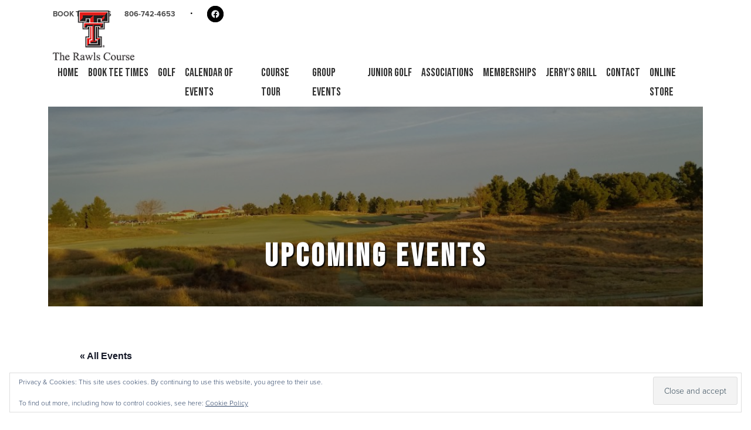

--- FILE ---
content_type: text/html; charset=UTF-8
request_url: https://www.therawlscourse.com/event/club-championship-2/
body_size: 22228
content:
<!DOCTYPE html>
<html lang="en-US">
<head >
<meta charset="UTF-8" />
<meta name="viewport" content="width=device-width, initial-scale=1" />
<link rel='stylesheet' id='tribe-events-views-v2-bootstrap-datepicker-styles-css' href='https://www.therawlscourse.com/wp-content/plugins/the-events-calendar/vendor/bootstrap-datepicker/css/bootstrap-datepicker.standalone.min.css?ver=6.15.13' media='all' />
<link rel='stylesheet' id='tec-variables-skeleton-css' href='https://www.therawlscourse.com/wp-content/plugins/the-events-calendar/common/build/css/variables-skeleton.css?ver=6.10.1' media='all' />
<link rel='stylesheet' id='tribe-common-skeleton-style-css' href='https://www.therawlscourse.com/wp-content/plugins/the-events-calendar/common/build/css/common-skeleton.css?ver=6.10.1' media='all' />
<link rel='stylesheet' id='tribe-tooltipster-css-css' href='https://www.therawlscourse.com/wp-content/plugins/the-events-calendar/common/vendor/tooltipster/tooltipster.bundle.min.css?ver=6.10.1' media='all' />
<link rel='stylesheet' id='tribe-events-views-v2-skeleton-css' href='https://www.therawlscourse.com/wp-content/plugins/the-events-calendar/build/css/views-skeleton.css?ver=6.15.13' media='all' />
<link rel='stylesheet' id='tec-variables-full-css' href='https://www.therawlscourse.com/wp-content/plugins/the-events-calendar/common/build/css/variables-full.css?ver=6.10.1' media='all' />
<link rel='stylesheet' id='tribe-common-full-style-css' href='https://www.therawlscourse.com/wp-content/plugins/the-events-calendar/common/build/css/common-full.css?ver=6.10.1' media='all' />
<link rel='stylesheet' id='tribe-events-views-v2-full-css' href='https://www.therawlscourse.com/wp-content/plugins/the-events-calendar/build/css/views-full.css?ver=6.15.13' media='all' />
<link rel='stylesheet' id='tribe-events-views-v2-print-css' href='https://www.therawlscourse.com/wp-content/plugins/the-events-calendar/build/css/views-print.css?ver=6.15.13' media='print' />
<link rel='stylesheet' id='tribe-events-pro-views-v2-print-css' href='https://www.therawlscourse.com/wp-content/plugins/events-calendar-pro/build/css/views-print.css?ver=7.7.11' media='print' />
<meta name='robots' content='index, follow, max-image-preview:large, max-snippet:-1, max-video-preview:-1' />
	<style>img:is([sizes="auto" i], [sizes^="auto," i]) { contain-intrinsic-size: 3000px 1500px }</style>
	
	<!-- This site is optimized with the Yoast SEO plugin v26.4 - https://yoast.com/wordpress/plugins/seo/ -->
	<title>Club Championship - The Rawls Golf Course at Texas Tech</title>
	<link rel="canonical" href="https://www.therawlscourse.com/event/club-championship-2/" />
	<meta property="og:locale" content="en_US" />
	<meta property="og:type" content="article" />
	<meta property="og:title" content="Club Championship - The Rawls Golf Course at Texas Tech" />
	<meta property="og:description" content="Single tee. Gross divison and Net divison" />
	<meta property="og:url" content="https://www.therawlscourse.com/event/club-championship-2/" />
	<meta property="og:site_name" content="The Rawls Golf Course at Texas Tech" />
	<meta name="twitter:card" content="summary_large_image" />
	<script type="application/ld+json" class="yoast-schema-graph">{"@context":"https://schema.org","@graph":[{"@type":"WebPage","@id":"https://www.therawlscourse.com/event/club-championship-2/","url":"https://www.therawlscourse.com/event/club-championship-2/","name":"Club Championship - The Rawls Golf Course at Texas Tech","isPartOf":{"@id":"https://www.therawlscourse.com/#website"},"datePublished":"2023-06-29T23:58:35+00:00","breadcrumb":{"@id":"https://www.therawlscourse.com/event/club-championship-2/#breadcrumb"},"inLanguage":"en-US","potentialAction":[{"@type":"ReadAction","target":["https://www.therawlscourse.com/event/club-championship-2/"]}]},{"@type":"BreadcrumbList","@id":"https://www.therawlscourse.com/event/club-championship-2/#breadcrumb","itemListElement":[{"@type":"ListItem","position":1,"name":"Home","item":"https://www.therawlscourse.com/"},{"@type":"ListItem","position":2,"name":"Events","item":"https://www.therawlscourse.com/events/"},{"@type":"ListItem","position":3,"name":"Club Championship"}]},{"@type":"WebSite","@id":"https://www.therawlscourse.com/#website","url":"https://www.therawlscourse.com/","name":"The Rawls Golf Course at Texas Tech","description":"","publisher":{"@id":"https://www.therawlscourse.com/#organization"},"potentialAction":[{"@type":"SearchAction","target":{"@type":"EntryPoint","urlTemplate":"https://www.therawlscourse.com/?s={search_term_string}"},"query-input":{"@type":"PropertyValueSpecification","valueRequired":true,"valueName":"search_term_string"}}],"inLanguage":"en-US"},{"@type":"Organization","@id":"https://www.therawlscourse.com/#organization","name":"The Rawls Golf Course at Texas Tech","url":"https://www.therawlscourse.com/","logo":{"@type":"ImageObject","inLanguage":"en-US","@id":"https://www.therawlscourse.com/#/schema/logo/image/","url":"https://www.therawlscourse.com/wp-content/uploads/sites/8958/2023/06/logo.png","contentUrl":"https://www.therawlscourse.com/wp-content/uploads/sites/8958/2023/06/logo.png","width":164,"height":100,"caption":"The Rawls Golf Course at Texas Tech"},"image":{"@id":"https://www.therawlscourse.com/#/schema/logo/image/"}},{"@type":"Event","name":"Club Championship","description":"Single tee. Gross divison and Net divison","url":"https://www.therawlscourse.com/event/club-championship-2/","eventAttendanceMode":"https://schema.org/OfflineEventAttendanceMode","eventStatus":"https://schema.org/EventScheduled","startDate":"2023-10-22T09:00:00+00:00","endDate":"2023-10-22T10:00:00+00:00","@id":"https://www.therawlscourse.com/event/club-championship-2/#event","mainEntityOfPage":{"@id":"https://www.therawlscourse.com/event/club-championship-2/"}}]}</script>
	<!-- / Yoast SEO plugin. -->


<link rel='dns-prefetch' href='//connect.facebook.net' />
<link rel='dns-prefetch' href='//stats.wp.com' />
<link rel='dns-prefetch' href='//cdn.parsely.com' />
<link rel='dns-prefetch' href='//fonts.googleapis.com' />
<link rel='dns-prefetch' href='//cdn.jsdelivr.net' />
<link rel='dns-prefetch' href='//use.typekit.net' />
<link href='https://fonts.googleapis.com' rel='preconnect' />
<link href='https://fonts.gstatic.com' crossorigin rel='preconnect' />
<link rel="alternate" type="application/rss+xml" title="The Rawls Golf Course at Texas Tech &raquo; Feed" href="https://www.therawlscourse.com/feed/" />
<link rel="alternate" type="application/rss+xml" title="The Rawls Golf Course at Texas Tech &raquo; Comments Feed" href="https://www.therawlscourse.com/comments/feed/" />
<link rel="alternate" type="text/calendar" title="The Rawls Golf Course at Texas Tech &raquo; iCal Feed" href="https://www.therawlscourse.com/calendar/?ical=1" />
<script>
window._wpemojiSettings = {"baseUrl":"https:\/\/s.w.org\/images\/core\/emoji\/16.0.1\/72x72\/","ext":".png","svgUrl":"https:\/\/s.w.org\/images\/core\/emoji\/16.0.1\/svg\/","svgExt":".svg","source":{"concatemoji":"https:\/\/www.therawlscourse.com\/wp-includes\/js\/wp-emoji-release.min.js?ver=6.8.3"}};
/*! This file is auto-generated */
!function(s,n){var o,i,e;function c(e){try{var t={supportTests:e,timestamp:(new Date).valueOf()};sessionStorage.setItem(o,JSON.stringify(t))}catch(e){}}function p(e,t,n){e.clearRect(0,0,e.canvas.width,e.canvas.height),e.fillText(t,0,0);var t=new Uint32Array(e.getImageData(0,0,e.canvas.width,e.canvas.height).data),a=(e.clearRect(0,0,e.canvas.width,e.canvas.height),e.fillText(n,0,0),new Uint32Array(e.getImageData(0,0,e.canvas.width,e.canvas.height).data));return t.every(function(e,t){return e===a[t]})}function u(e,t){e.clearRect(0,0,e.canvas.width,e.canvas.height),e.fillText(t,0,0);for(var n=e.getImageData(16,16,1,1),a=0;a<n.data.length;a++)if(0!==n.data[a])return!1;return!0}function f(e,t,n,a){switch(t){case"flag":return n(e,"\ud83c\udff3\ufe0f\u200d\u26a7\ufe0f","\ud83c\udff3\ufe0f\u200b\u26a7\ufe0f")?!1:!n(e,"\ud83c\udde8\ud83c\uddf6","\ud83c\udde8\u200b\ud83c\uddf6")&&!n(e,"\ud83c\udff4\udb40\udc67\udb40\udc62\udb40\udc65\udb40\udc6e\udb40\udc67\udb40\udc7f","\ud83c\udff4\u200b\udb40\udc67\u200b\udb40\udc62\u200b\udb40\udc65\u200b\udb40\udc6e\u200b\udb40\udc67\u200b\udb40\udc7f");case"emoji":return!a(e,"\ud83e\udedf")}return!1}function g(e,t,n,a){var r="undefined"!=typeof WorkerGlobalScope&&self instanceof WorkerGlobalScope?new OffscreenCanvas(300,150):s.createElement("canvas"),o=r.getContext("2d",{willReadFrequently:!0}),i=(o.textBaseline="top",o.font="600 32px Arial",{});return e.forEach(function(e){i[e]=t(o,e,n,a)}),i}function t(e){var t=s.createElement("script");t.src=e,t.defer=!0,s.head.appendChild(t)}"undefined"!=typeof Promise&&(o="wpEmojiSettingsSupports",i=["flag","emoji"],n.supports={everything:!0,everythingExceptFlag:!0},e=new Promise(function(e){s.addEventListener("DOMContentLoaded",e,{once:!0})}),new Promise(function(t){var n=function(){try{var e=JSON.parse(sessionStorage.getItem(o));if("object"==typeof e&&"number"==typeof e.timestamp&&(new Date).valueOf()<e.timestamp+604800&&"object"==typeof e.supportTests)return e.supportTests}catch(e){}return null}();if(!n){if("undefined"!=typeof Worker&&"undefined"!=typeof OffscreenCanvas&&"undefined"!=typeof URL&&URL.createObjectURL&&"undefined"!=typeof Blob)try{var e="postMessage("+g.toString()+"("+[JSON.stringify(i),f.toString(),p.toString(),u.toString()].join(",")+"));",a=new Blob([e],{type:"text/javascript"}),r=new Worker(URL.createObjectURL(a),{name:"wpTestEmojiSupports"});return void(r.onmessage=function(e){c(n=e.data),r.terminate(),t(n)})}catch(e){}c(n=g(i,f,p,u))}t(n)}).then(function(e){for(var t in e)n.supports[t]=e[t],n.supports.everything=n.supports.everything&&n.supports[t],"flag"!==t&&(n.supports.everythingExceptFlag=n.supports.everythingExceptFlag&&n.supports[t]);n.supports.everythingExceptFlag=n.supports.everythingExceptFlag&&!n.supports.flag,n.DOMReady=!1,n.readyCallback=function(){n.DOMReady=!0}}).then(function(){return e}).then(function(){var e;n.supports.everything||(n.readyCallback(),(e=n.source||{}).concatemoji?t(e.concatemoji):e.wpemoji&&e.twemoji&&(t(e.twemoji),t(e.wpemoji)))}))}((window,document),window._wpemojiSettings);
</script>
<link rel='stylesheet' id='tribe-events-full-pro-calendar-style-css' href='https://www.therawlscourse.com/wp-content/plugins/events-calendar-pro/build/css/tribe-events-pro-full.css?ver=7.7.11' media='all' />
<link rel='stylesheet' id='tribe-events-virtual-skeleton-css' href='https://www.therawlscourse.com/wp-content/plugins/events-calendar-pro/build/css/events-virtual-skeleton.css?ver=7.7.11' media='all' />
<link rel='stylesheet' id='tribe-events-virtual-full-css' href='https://www.therawlscourse.com/wp-content/plugins/events-calendar-pro/build/css/events-virtual-full.css?ver=7.7.11' media='all' />
<link rel='stylesheet' id='tribe-events-virtual-single-skeleton-css' href='https://www.therawlscourse.com/wp-content/plugins/events-calendar-pro/build/css/events-virtual-single-skeleton.css?ver=7.7.11' media='all' />
<link rel='stylesheet' id='tribe-events-virtual-single-full-css' href='https://www.therawlscourse.com/wp-content/plugins/events-calendar-pro/build/css/events-virtual-single-full.css?ver=7.7.11' media='all' />
<link rel='stylesheet' id='tec-events-pro-single-css' href='https://www.therawlscourse.com/wp-content/plugins/events-calendar-pro/build/css/events-single.css?ver=7.7.11' media='all' />
<link rel='stylesheet' id='tribe-events-calendar-pro-style-css' href='https://www.therawlscourse.com/wp-content/plugins/events-calendar-pro/build/css/tribe-events-pro-full.css?ver=7.7.11' media='all' />
<link rel='stylesheet' id='tribe-events-pro-mini-calendar-block-styles-css' href='https://www.therawlscourse.com/wp-content/plugins/events-calendar-pro/build/css/tribe-events-pro-mini-calendar-block.css?ver=7.7.11' media='all' />
<link rel='stylesheet' id='tribe-events-v2-single-skeleton-css' href='https://www.therawlscourse.com/wp-content/plugins/the-events-calendar/build/css/tribe-events-single-skeleton.css?ver=6.15.13' media='all' />
<link rel='stylesheet' id='tribe-events-v2-single-skeleton-full-css' href='https://www.therawlscourse.com/wp-content/plugins/the-events-calendar/build/css/tribe-events-single-full.css?ver=6.15.13' media='all' />
<link rel='stylesheet' id='tribe-events-virtual-single-v2-skeleton-css' href='https://www.therawlscourse.com/wp-content/plugins/events-calendar-pro/build/css/events-virtual-single-v2-skeleton.css?ver=7.7.11' media='all' />
<link rel='stylesheet' id='tribe-events-virtual-single-v2-full-css' href='https://www.therawlscourse.com/wp-content/plugins/events-calendar-pro/build/css/events-virtual-single-v2-full.css?ver=7.7.11' media='all' />
<link rel='stylesheet' id='tec-events-pro-single-style-css' href='https://www.therawlscourse.com/wp-content/plugins/events-calendar-pro/build/css/custom-tables-v1/single.css?ver=7.7.11' media='all' />
<link rel='stylesheet' id='troon-css' href='https://www.therawlscourse.com/wp-content/themes/troon/style.css?ver=1.0.0' media='all' />
<style id='troon-inline-css'>

.palette {

            --theme-appearance--primary: #000000;
            --theme-appearance--link-color: #000000;
            --theme-appearance--primary-contrast: #6f7b91;
            --theme-appearance--primary-darker: #000000;
            --theme-appearance--primary-brighter: #000000;
            --theme-appearance--primary-rgb: 0, 0, 0;
            
            --theme-appearance--secondary: #890f0d;
            --theme-appearance--link-color: #890f0d;
            --theme-appearance--secondary-contrast: #e9ebef;
            --theme-appearance--secondary-darker: #740d0b;
            --theme-appearance--secondary-brighter: #9e110f;
            --theme-appearance--secondary-rgb: 137, 15, 13;
            
        --theme-appearance--header-font: Bebas Neue;
    
}

</style>
<style id='wp-emoji-styles-inline-css'>

	img.wp-smiley, img.emoji {
		display: inline !important;
		border: none !important;
		box-shadow: none !important;
		height: 1em !important;
		width: 1em !important;
		margin: 0 0.07em !important;
		vertical-align: -0.1em !important;
		background: none !important;
		padding: 0 !important;
	}
</style>
<link rel='stylesheet' id='wp-block-library-css' href='https://www.therawlscourse.com/wp-includes/css/dist/block-library/style.min.css?ver=6.8.3' media='all' />
<style id='classic-theme-styles-inline-css'>
/*! This file is auto-generated */
.wp-block-button__link{color:#fff;background-color:#32373c;border-radius:9999px;box-shadow:none;text-decoration:none;padding:calc(.667em + 2px) calc(1.333em + 2px);font-size:1.125em}.wp-block-file__button{background:#32373c;color:#fff;text-decoration:none}
</style>
<style id='safe-svg-svg-icon-style-inline-css'>
.safe-svg-cover{text-align:center}.safe-svg-cover .safe-svg-inside{display:inline-block;max-width:100%}.safe-svg-cover svg{fill:currentColor;height:100%;max-height:100%;max-width:100%;width:100%}

</style>
<style id='wp-parsely-recommendations-style-inline-css'>
.parsely-recommendations-list-title{font-size:1.2em}.parsely-recommendations-list{list-style:none;padding:unset}.parsely-recommendations-cardbody{overflow:hidden;padding:.8em;text-overflow:ellipsis;white-space:nowrap}.parsely-recommendations-cardmedia{padding:.8em .8em 0}

</style>
<link rel='stylesheet' id='mediaelement-css' href='https://www.therawlscourse.com/wp-includes/js/mediaelement/mediaelementplayer-legacy.min.css?ver=4.2.17' media='all' />
<link rel='stylesheet' id='wp-mediaelement-css' href='https://www.therawlscourse.com/wp-includes/js/mediaelement/wp-mediaelement.min.css?ver=6.8.3' media='all' />
<style id='jetpack-sharing-buttons-style-inline-css'>
.jetpack-sharing-buttons__services-list{display:flex;flex-direction:row;flex-wrap:wrap;gap:0;list-style-type:none;margin:5px;padding:0}.jetpack-sharing-buttons__services-list.has-small-icon-size{font-size:12px}.jetpack-sharing-buttons__services-list.has-normal-icon-size{font-size:16px}.jetpack-sharing-buttons__services-list.has-large-icon-size{font-size:24px}.jetpack-sharing-buttons__services-list.has-huge-icon-size{font-size:36px}@media print{.jetpack-sharing-buttons__services-list{display:none!important}}.editor-styles-wrapper .wp-block-jetpack-sharing-buttons{gap:0;padding-inline-start:0}ul.jetpack-sharing-buttons__services-list.has-background{padding:1.25em 2.375em}
</style>
<style id='ghostkit-typography-inline-css'>
 
</style>
<style id='global-styles-inline-css'>
:root{--wp--preset--aspect-ratio--square: 1;--wp--preset--aspect-ratio--4-3: 4/3;--wp--preset--aspect-ratio--3-4: 3/4;--wp--preset--aspect-ratio--3-2: 3/2;--wp--preset--aspect-ratio--2-3: 2/3;--wp--preset--aspect-ratio--16-9: 16/9;--wp--preset--aspect-ratio--9-16: 9/16;--wp--preset--color--black: #000000;--wp--preset--color--cyan-bluish-gray: #abb8c3;--wp--preset--color--white: #ffffff;--wp--preset--color--pale-pink: #f78da7;--wp--preset--color--vivid-red: #cf2e2e;--wp--preset--color--luminous-vivid-orange: #ff6900;--wp--preset--color--luminous-vivid-amber: #fcb900;--wp--preset--color--light-green-cyan: #7bdcb5;--wp--preset--color--vivid-green-cyan: #00d084;--wp--preset--color--pale-cyan-blue: #8ed1fc;--wp--preset--color--vivid-cyan-blue: #0693e3;--wp--preset--color--vivid-purple: #9b51e0;--wp--preset--color--theme-dark-darker: #181a1f;--wp--preset--color--theme-secondary-contrast: #e9ebef;--wp--preset--color--theme-gray-brighter: #808da7;--wp--preset--color--theme-primary-contrast: #6f7b91;--wp--preset--color--theme-gray-darker: #5e697b;--wp--preset--color--theme-white-contrast: #1c1f24;--wp--preset--color--theme-light-darker: #c6c8cb;--wp--preset--color--theme-dark-brighter: #202429;--wp--preset--color--theme-secondary-darker: #740d0b;--wp--preset--color--theme-secondary: #890f0d;--wp--preset--color--theme-secondary-brighter: #9e110f;--wp--preset--color--theme-white: #ffffff;--wp--preset--color--theme-white-darker: #d9d9d9;--wp--preset--color--theme-charcoal-brighter: #151515;--wp--preset--color--theme-charcoal: #121212;--wp--preset--color--theme-charcoal-darker: #0f0f0f;--wp--preset--color--theme-primary: #000000;--wp--preset--gradient--vivid-cyan-blue-to-vivid-purple: linear-gradient(135deg,rgba(6,147,227,1) 0%,rgb(155,81,224) 100%);--wp--preset--gradient--light-green-cyan-to-vivid-green-cyan: linear-gradient(135deg,rgb(122,220,180) 0%,rgb(0,208,130) 100%);--wp--preset--gradient--luminous-vivid-amber-to-luminous-vivid-orange: linear-gradient(135deg,rgba(252,185,0,1) 0%,rgba(255,105,0,1) 100%);--wp--preset--gradient--luminous-vivid-orange-to-vivid-red: linear-gradient(135deg,rgba(255,105,0,1) 0%,rgb(207,46,46) 100%);--wp--preset--gradient--very-light-gray-to-cyan-bluish-gray: linear-gradient(135deg,rgb(238,238,238) 0%,rgb(169,184,195) 100%);--wp--preset--gradient--cool-to-warm-spectrum: linear-gradient(135deg,rgb(74,234,220) 0%,rgb(151,120,209) 20%,rgb(207,42,186) 40%,rgb(238,44,130) 60%,rgb(251,105,98) 80%,rgb(254,248,76) 100%);--wp--preset--gradient--blush-light-purple: linear-gradient(135deg,rgb(255,206,236) 0%,rgb(152,150,240) 100%);--wp--preset--gradient--blush-bordeaux: linear-gradient(135deg,rgb(254,205,165) 0%,rgb(254,45,45) 50%,rgb(107,0,62) 100%);--wp--preset--gradient--luminous-dusk: linear-gradient(135deg,rgb(255,203,112) 0%,rgb(199,81,192) 50%,rgb(65,88,208) 100%);--wp--preset--gradient--pale-ocean: linear-gradient(135deg,rgb(255,245,203) 0%,rgb(182,227,212) 50%,rgb(51,167,181) 100%);--wp--preset--gradient--electric-grass: linear-gradient(135deg,rgb(202,248,128) 0%,rgb(113,206,126) 100%);--wp--preset--gradient--midnight: linear-gradient(135deg,rgb(2,3,129) 0%,rgb(40,116,252) 100%);--wp--preset--font-size--small: 14px;--wp--preset--font-size--medium: 20px;--wp--preset--font-size--large: 36px;--wp--preset--font-size--x-large: 42px;--wp--preset--font-size--smaller: 12px;--wp--preset--font-size--normal: 16px;--wp--preset--font-size--h-4: 18px;--wp--preset--font-size--h-3: 22px;--wp--preset--font-size--h-2: 28px;--wp--preset--font-size--h-1: 38px;--wp--preset--font-size--display-3: 48px;--wp--preset--font-size--display-2: 55px;--wp--preset--font-size--display-1: 60px;--wp--preset--spacing--20: 0.44rem;--wp--preset--spacing--30: 0.67rem;--wp--preset--spacing--40: 1rem;--wp--preset--spacing--50: 1.5rem;--wp--preset--spacing--60: 2.25rem;--wp--preset--spacing--70: 3.38rem;--wp--preset--spacing--80: 5.06rem;--wp--preset--shadow--natural: 6px 6px 9px rgba(0, 0, 0, 0.2);--wp--preset--shadow--deep: 12px 12px 50px rgba(0, 0, 0, 0.4);--wp--preset--shadow--sharp: 6px 6px 0px rgba(0, 0, 0, 0.2);--wp--preset--shadow--outlined: 6px 6px 0px -3px rgba(255, 255, 255, 1), 6px 6px rgba(0, 0, 0, 1);--wp--preset--shadow--crisp: 6px 6px 0px rgba(0, 0, 0, 1);}:where(.is-layout-flex){gap: 0.5em;}:where(.is-layout-grid){gap: 0.5em;}body .is-layout-flex{display: flex;}.is-layout-flex{flex-wrap: wrap;align-items: center;}.is-layout-flex > :is(*, div){margin: 0;}body .is-layout-grid{display: grid;}.is-layout-grid > :is(*, div){margin: 0;}:where(.wp-block-columns.is-layout-flex){gap: 2em;}:where(.wp-block-columns.is-layout-grid){gap: 2em;}:where(.wp-block-post-template.is-layout-flex){gap: 1.25em;}:where(.wp-block-post-template.is-layout-grid){gap: 1.25em;}.has-black-color{color: var(--wp--preset--color--black) !important;}.has-cyan-bluish-gray-color{color: var(--wp--preset--color--cyan-bluish-gray) !important;}.has-white-color{color: var(--wp--preset--color--white) !important;}.has-pale-pink-color{color: var(--wp--preset--color--pale-pink) !important;}.has-vivid-red-color{color: var(--wp--preset--color--vivid-red) !important;}.has-luminous-vivid-orange-color{color: var(--wp--preset--color--luminous-vivid-orange) !important;}.has-luminous-vivid-amber-color{color: var(--wp--preset--color--luminous-vivid-amber) !important;}.has-light-green-cyan-color{color: var(--wp--preset--color--light-green-cyan) !important;}.has-vivid-green-cyan-color{color: var(--wp--preset--color--vivid-green-cyan) !important;}.has-pale-cyan-blue-color{color: var(--wp--preset--color--pale-cyan-blue) !important;}.has-vivid-cyan-blue-color{color: var(--wp--preset--color--vivid-cyan-blue) !important;}.has-vivid-purple-color{color: var(--wp--preset--color--vivid-purple) !important;}.has-black-background-color{background-color: var(--wp--preset--color--black) !important;}.has-cyan-bluish-gray-background-color{background-color: var(--wp--preset--color--cyan-bluish-gray) !important;}.has-white-background-color{background-color: var(--wp--preset--color--white) !important;}.has-pale-pink-background-color{background-color: var(--wp--preset--color--pale-pink) !important;}.has-vivid-red-background-color{background-color: var(--wp--preset--color--vivid-red) !important;}.has-luminous-vivid-orange-background-color{background-color: var(--wp--preset--color--luminous-vivid-orange) !important;}.has-luminous-vivid-amber-background-color{background-color: var(--wp--preset--color--luminous-vivid-amber) !important;}.has-light-green-cyan-background-color{background-color: var(--wp--preset--color--light-green-cyan) !important;}.has-vivid-green-cyan-background-color{background-color: var(--wp--preset--color--vivid-green-cyan) !important;}.has-pale-cyan-blue-background-color{background-color: var(--wp--preset--color--pale-cyan-blue) !important;}.has-vivid-cyan-blue-background-color{background-color: var(--wp--preset--color--vivid-cyan-blue) !important;}.has-vivid-purple-background-color{background-color: var(--wp--preset--color--vivid-purple) !important;}.has-black-border-color{border-color: var(--wp--preset--color--black) !important;}.has-cyan-bluish-gray-border-color{border-color: var(--wp--preset--color--cyan-bluish-gray) !important;}.has-white-border-color{border-color: var(--wp--preset--color--white) !important;}.has-pale-pink-border-color{border-color: var(--wp--preset--color--pale-pink) !important;}.has-vivid-red-border-color{border-color: var(--wp--preset--color--vivid-red) !important;}.has-luminous-vivid-orange-border-color{border-color: var(--wp--preset--color--luminous-vivid-orange) !important;}.has-luminous-vivid-amber-border-color{border-color: var(--wp--preset--color--luminous-vivid-amber) !important;}.has-light-green-cyan-border-color{border-color: var(--wp--preset--color--light-green-cyan) !important;}.has-vivid-green-cyan-border-color{border-color: var(--wp--preset--color--vivid-green-cyan) !important;}.has-pale-cyan-blue-border-color{border-color: var(--wp--preset--color--pale-cyan-blue) !important;}.has-vivid-cyan-blue-border-color{border-color: var(--wp--preset--color--vivid-cyan-blue) !important;}.has-vivid-purple-border-color{border-color: var(--wp--preset--color--vivid-purple) !important;}.has-vivid-cyan-blue-to-vivid-purple-gradient-background{background: var(--wp--preset--gradient--vivid-cyan-blue-to-vivid-purple) !important;}.has-light-green-cyan-to-vivid-green-cyan-gradient-background{background: var(--wp--preset--gradient--light-green-cyan-to-vivid-green-cyan) !important;}.has-luminous-vivid-amber-to-luminous-vivid-orange-gradient-background{background: var(--wp--preset--gradient--luminous-vivid-amber-to-luminous-vivid-orange) !important;}.has-luminous-vivid-orange-to-vivid-red-gradient-background{background: var(--wp--preset--gradient--luminous-vivid-orange-to-vivid-red) !important;}.has-very-light-gray-to-cyan-bluish-gray-gradient-background{background: var(--wp--preset--gradient--very-light-gray-to-cyan-bluish-gray) !important;}.has-cool-to-warm-spectrum-gradient-background{background: var(--wp--preset--gradient--cool-to-warm-spectrum) !important;}.has-blush-light-purple-gradient-background{background: var(--wp--preset--gradient--blush-light-purple) !important;}.has-blush-bordeaux-gradient-background{background: var(--wp--preset--gradient--blush-bordeaux) !important;}.has-luminous-dusk-gradient-background{background: var(--wp--preset--gradient--luminous-dusk) !important;}.has-pale-ocean-gradient-background{background: var(--wp--preset--gradient--pale-ocean) !important;}.has-electric-grass-gradient-background{background: var(--wp--preset--gradient--electric-grass) !important;}.has-midnight-gradient-background{background: var(--wp--preset--gradient--midnight) !important;}.has-small-font-size{font-size: var(--wp--preset--font-size--small) !important;}.has-medium-font-size{font-size: var(--wp--preset--font-size--medium) !important;}.has-large-font-size{font-size: var(--wp--preset--font-size--large) !important;}.has-x-large-font-size{font-size: var(--wp--preset--font-size--x-large) !important;}
:where(.wp-block-post-template.is-layout-flex){gap: 1.25em;}:where(.wp-block-post-template.is-layout-grid){gap: 1.25em;}
:where(.wp-block-columns.is-layout-flex){gap: 2em;}:where(.wp-block-columns.is-layout-grid){gap: 2em;}
:root :where(.wp-block-pullquote){font-size: 1.5em;line-height: 1.6;}
</style>
<link rel='stylesheet' id='slick_styles-css' href='https://www.therawlscourse.com/wp-content/plugins/nbcsn-block-patterns/slick/slick.min.css?ver=6.8.3' media='all' />
<link rel='stylesheet' id='slick_theme_styles-css' href='https://www.therawlscourse.com/wp-content/plugins/nbcsn-block-patterns/slick/slick-theme.min.css?ver=6.8.3' media='all' />
<link rel='stylesheet' id='jetpack-instant-search-css' href='https://www.therawlscourse.com/wp-content/mu-plugins/jetpack-15.4/jetpack_vendor/automattic/jetpack-search/build/instant-search/jp-search.chunk-main-payload.css?minify=false&#038;ver=62e24c826fcd11ccbe81' media='all' />
<link rel='stylesheet' id='login-with-google-css' href='https://www.therawlscourse.com/wp-content/client-mu-plugins/rkv-sso/login-with-google/assets/build/css/login.css?ver=1768429638' media='all' />
<link rel='stylesheet' id='troon-gutenberg-css' href='https://www.therawlscourse.com/wp-content/plugins/nbcsn-basic-frameworks/frameworks/gn-basic/lib/gutenberg/front-end.css?ver=1.0.0' media='all' />
<style id='troon-gutenberg-inline-css'>
        .site-container .has-smaller-font-size {
            font-size: 0.75rem;
        }        .site-container .has-small-font-size {
            font-size: 0.88rem;
        }        .site-container .has-normal-font-size {
            font-size: 1rem;
        }        .site-container .has-h4-font-size {
            font-size: 1.13rem;
        }        .site-container .has-h3-font-size {
            font-size: 1.38rem;
        }        .site-container .has-h2-font-size {
            font-size: 1.75rem;
        }        .site-container .has-h1-font-size {
            font-size: 2.38rem;
        }        .site-container .has-display-3-font-size {
            font-size: 3rem;
        }        .site-container .has-display-2-font-size {
            font-size: 3.44rem;
        }        .site-container .has-display-1-font-size {
            font-size: 3.75rem;
        }        .site-container .has-theme-dark-darker-color,
        .site-container .wp-block-button .wp-block-button__link.has-theme-dark-darker-color,
        .site-container .wp-block-button.is-style-outline .wp-block-button__link.has-theme-dark-darker-color {
            color: #181a1f;
        }

        .site-container .has-theme-dark-darker-background-color,
        .site-container .wp-block-button .wp-block-button__link.has-theme-dark-darker-background-color,
        .site-container .wp-block-pullquote.is-style-solid-color.has-theme-dark-darker-background-color {
            background-color: #181a1f;
        }        .site-container .has-theme-secondary-contrast-color,
        .site-container .wp-block-button .wp-block-button__link.has-theme-secondary-contrast-color,
        .site-container .wp-block-button.is-style-outline .wp-block-button__link.has-theme-secondary-contrast-color {
            color: #e9ebef;
        }

        .site-container .has-theme-secondary-contrast-background-color,
        .site-container .wp-block-button .wp-block-button__link.has-theme-secondary-contrast-background-color,
        .site-container .wp-block-pullquote.is-style-solid-color.has-theme-secondary-contrast-background-color {
            background-color: #e9ebef;
        }        .site-container .has-theme-gray-brighter-color,
        .site-container .wp-block-button .wp-block-button__link.has-theme-gray-brighter-color,
        .site-container .wp-block-button.is-style-outline .wp-block-button__link.has-theme-gray-brighter-color {
            color: #808da7;
        }

        .site-container .has-theme-gray-brighter-background-color,
        .site-container .wp-block-button .wp-block-button__link.has-theme-gray-brighter-background-color,
        .site-container .wp-block-pullquote.is-style-solid-color.has-theme-gray-brighter-background-color {
            background-color: #808da7;
        }        .site-container .has-theme-primary-contrast-color,
        .site-container .wp-block-button .wp-block-button__link.has-theme-primary-contrast-color,
        .site-container .wp-block-button.is-style-outline .wp-block-button__link.has-theme-primary-contrast-color {
            color: #6f7b91;
        }

        .site-container .has-theme-primary-contrast-background-color,
        .site-container .wp-block-button .wp-block-button__link.has-theme-primary-contrast-background-color,
        .site-container .wp-block-pullquote.is-style-solid-color.has-theme-primary-contrast-background-color {
            background-color: #6f7b91;
        }        .site-container .has-theme-gray-darker-color,
        .site-container .wp-block-button .wp-block-button__link.has-theme-gray-darker-color,
        .site-container .wp-block-button.is-style-outline .wp-block-button__link.has-theme-gray-darker-color {
            color: #5e697b;
        }

        .site-container .has-theme-gray-darker-background-color,
        .site-container .wp-block-button .wp-block-button__link.has-theme-gray-darker-background-color,
        .site-container .wp-block-pullquote.is-style-solid-color.has-theme-gray-darker-background-color {
            background-color: #5e697b;
        }        .site-container .has-theme-white-contrast-color,
        .site-container .wp-block-button .wp-block-button__link.has-theme-white-contrast-color,
        .site-container .wp-block-button.is-style-outline .wp-block-button__link.has-theme-white-contrast-color {
            color: #1c1f24;
        }

        .site-container .has-theme-white-contrast-background-color,
        .site-container .wp-block-button .wp-block-button__link.has-theme-white-contrast-background-color,
        .site-container .wp-block-pullquote.is-style-solid-color.has-theme-white-contrast-background-color {
            background-color: #1c1f24;
        }        .site-container .has-theme-light-darker-color,
        .site-container .wp-block-button .wp-block-button__link.has-theme-light-darker-color,
        .site-container .wp-block-button.is-style-outline .wp-block-button__link.has-theme-light-darker-color {
            color: #c6c8cb;
        }

        .site-container .has-theme-light-darker-background-color,
        .site-container .wp-block-button .wp-block-button__link.has-theme-light-darker-background-color,
        .site-container .wp-block-pullquote.is-style-solid-color.has-theme-light-darker-background-color {
            background-color: #c6c8cb;
        }        .site-container .has-theme-dark-brighter-color,
        .site-container .wp-block-button .wp-block-button__link.has-theme-dark-brighter-color,
        .site-container .wp-block-button.is-style-outline .wp-block-button__link.has-theme-dark-brighter-color {
            color: #202429;
        }

        .site-container .has-theme-dark-brighter-background-color,
        .site-container .wp-block-button .wp-block-button__link.has-theme-dark-brighter-background-color,
        .site-container .wp-block-pullquote.is-style-solid-color.has-theme-dark-brighter-background-color {
            background-color: #202429;
        }        .site-container .has-theme-secondary-darker-color,
        .site-container .wp-block-button .wp-block-button__link.has-theme-secondary-darker-color,
        .site-container .wp-block-button.is-style-outline .wp-block-button__link.has-theme-secondary-darker-color {
            color: #740d0b;
        }

        .site-container .has-theme-secondary-darker-background-color,
        .site-container .wp-block-button .wp-block-button__link.has-theme-secondary-darker-background-color,
        .site-container .wp-block-pullquote.is-style-solid-color.has-theme-secondary-darker-background-color {
            background-color: #740d0b;
        }        .site-container .has-theme-secondary-color,
        .site-container .wp-block-button .wp-block-button__link.has-theme-secondary-color,
        .site-container .wp-block-button.is-style-outline .wp-block-button__link.has-theme-secondary-color {
            color: #890f0d;
        }

        .site-container .has-theme-secondary-background-color,
        .site-container .wp-block-button .wp-block-button__link.has-theme-secondary-background-color,
        .site-container .wp-block-pullquote.is-style-solid-color.has-theme-secondary-background-color {
            background-color: #890f0d;
        }        .site-container .has-theme-secondary-brighter-color,
        .site-container .wp-block-button .wp-block-button__link.has-theme-secondary-brighter-color,
        .site-container .wp-block-button.is-style-outline .wp-block-button__link.has-theme-secondary-brighter-color {
            color: #9e110f;
        }

        .site-container .has-theme-secondary-brighter-background-color,
        .site-container .wp-block-button .wp-block-button__link.has-theme-secondary-brighter-background-color,
        .site-container .wp-block-pullquote.is-style-solid-color.has-theme-secondary-brighter-background-color {
            background-color: #9e110f;
        }        .site-container .has-theme-white-color,
        .site-container .wp-block-button .wp-block-button__link.has-theme-white-color,
        .site-container .wp-block-button.is-style-outline .wp-block-button__link.has-theme-white-color {
            color: #ffffff;
        }

        .site-container .has-theme-white-background-color,
        .site-container .wp-block-button .wp-block-button__link.has-theme-white-background-color,
        .site-container .wp-block-pullquote.is-style-solid-color.has-theme-white-background-color {
            background-color: #ffffff;
        }        .site-container .has-theme-white-darker-color,
        .site-container .wp-block-button .wp-block-button__link.has-theme-white-darker-color,
        .site-container .wp-block-button.is-style-outline .wp-block-button__link.has-theme-white-darker-color {
            color: #d9d9d9;
        }

        .site-container .has-theme-white-darker-background-color,
        .site-container .wp-block-button .wp-block-button__link.has-theme-white-darker-background-color,
        .site-container .wp-block-pullquote.is-style-solid-color.has-theme-white-darker-background-color {
            background-color: #d9d9d9;
        }        .site-container .has-theme-charcoal-brighter-color,
        .site-container .wp-block-button .wp-block-button__link.has-theme-charcoal-brighter-color,
        .site-container .wp-block-button.is-style-outline .wp-block-button__link.has-theme-charcoal-brighter-color {
            color: #151515;
        }

        .site-container .has-theme-charcoal-brighter-background-color,
        .site-container .wp-block-button .wp-block-button__link.has-theme-charcoal-brighter-background-color,
        .site-container .wp-block-pullquote.is-style-solid-color.has-theme-charcoal-brighter-background-color {
            background-color: #151515;
        }        .site-container .has-theme-charcoal-color,
        .site-container .wp-block-button .wp-block-button__link.has-theme-charcoal-color,
        .site-container .wp-block-button.is-style-outline .wp-block-button__link.has-theme-charcoal-color {
            color: #121212;
        }

        .site-container .has-theme-charcoal-background-color,
        .site-container .wp-block-button .wp-block-button__link.has-theme-charcoal-background-color,
        .site-container .wp-block-pullquote.is-style-solid-color.has-theme-charcoal-background-color {
            background-color: #121212;
        }        .site-container .has-theme-charcoal-darker-color,
        .site-container .wp-block-button .wp-block-button__link.has-theme-charcoal-darker-color,
        .site-container .wp-block-button.is-style-outline .wp-block-button__link.has-theme-charcoal-darker-color {
            color: #0f0f0f;
        }

        .site-container .has-theme-charcoal-darker-background-color,
        .site-container .wp-block-button .wp-block-button__link.has-theme-charcoal-darker-background-color,
        .site-container .wp-block-pullquote.is-style-solid-color.has-theme-charcoal-darker-background-color {
            background-color: #0f0f0f;
        }        .site-container .has-theme-primary-color,
        .site-container .wp-block-button .wp-block-button__link.has-theme-primary-color,
        .site-container .wp-block-button.is-style-outline .wp-block-button__link.has-theme-primary-color {
            color: #000000;
        }

        .site-container .has-theme-primary-background-color,
        .site-container .wp-block-button .wp-block-button__link.has-theme-primary-background-color,
        .site-container .wp-block-pullquote.is-style-solid-color.has-theme-primary-background-color {
            background-color: #000000;
        }
</style>
<link rel='stylesheet' id='troon-fonts-css' href='https://fonts.googleapis.com/css2?family=Bebas+Neue&#038;display=swap' media='all' />
<link rel='stylesheet' id='nbcsn-basic-frameworks-icons-font-css' href='https://cdn.jsdelivr.net/npm/bootstrap-icons@1.9.1/font/bootstrap-icons.css?ver=b6d0cd3c15d752ee6995' media='all' />
<link rel='stylesheet' id='nbcsn-basic-frameworks-base-styles-css' href='https://www.therawlscourse.com/wp-content/plugins/nbcsn-basic-frameworks/frameworks/gn-basic/lib/build/style-framework.css?ver=b6d0cd3c15d752ee6995' media='all' />
<link rel='stylesheet' id='golfnow-legacy-shortcodes-css-css' href='https://www.therawlscourse.com/wp-content/plugins/golfnow-legacy-shortcodes//assets/css/shortcodes.css?ver=1.0' media='all' />
<link rel='stylesheet' id='golfnow-legacy-shortcodes-responsive-css-css' href='https://www.therawlscourse.com/wp-content/plugins/golfnow-legacy-shortcodes//assets/css/shortcodes_responsive.css?ver=1.0' media='all' />
<link rel='stylesheet' id='simple-social-icons-font-css' href='https://www.therawlscourse.com/wp-content/plugins/simple-social-icons/css/style.css?ver=3.0.2' media='all' />
<link rel='stylesheet' id='golf-now-customize-styles-css' href='https://www.therawlscourse.com/wp-content/plugins/golfnow-customize/assets/dist/customize.css?ver=0.1.3' media='all' />
<link rel='stylesheet' id='golf-now-calendar-styles-css' href='https://www.therawlscourse.com/wp-content/plugins/golfnow-customize/assets/dist/sugar-calendar.css?ver=0.1.1' media='all' />
<link rel='stylesheet' id='troon-base-styles-css' href='https://www.therawlscourse.com/wp-content/themes/troon/lib/processor-styles/build/style-theme-appearance.css?ver=449c1c9914f8f94b025f' media='all' />
<link rel='stylesheet' id='troon-base-font-css' href='https://use.typekit.net/jmo7haf.css?ver=449c1c9914f8f94b025f' media='all' />
<link rel='stylesheet' id='dashicons-css' href='https://www.therawlscourse.com/wp-includes/css/dashicons.min.css?ver=6.8.3' media='all' />
<script src="https://www.therawlscourse.com/wp-includes/js/jquery/jquery.min.js?ver=3.7.1" id="jquery-core-js"></script>
<script src="https://www.therawlscourse.com/wp-includes/js/jquery/jquery-migrate.min.js?ver=3.4.1" id="jquery-migrate-js"></script>
<script src="https://www.therawlscourse.com/wp-content/plugins/the-events-calendar/common/build/js/tribe-common.js?ver=9c44e11f3503a33e9540" id="tribe-common-js"></script>
<script src="https://www.therawlscourse.com/wp-content/plugins/the-events-calendar/build/js/views/breakpoints.js?ver=4208de2df2852e0b91ec" id="tribe-events-views-v2-breakpoints-js"></script>
<script src="https://www.therawlscourse.com/wp-includes/js/dist/vendor/react.min.js?ver=18.3.1.1" id="react-js"></script>
<script src="https://www.therawlscourse.com/wp-includes/js/dist/vendor/react-dom.min.js?ver=18.3.1.1" id="react-dom-js"></script>
<script src="https://www.therawlscourse.com/wp-includes/js/dist/vendor/react-jsx-runtime.min.js?ver=18.3.1" id="react-jsx-runtime-js"></script>
<script src="https://www.therawlscourse.com/wp-content/plugins/nbcsn-basic-frameworks/frameworks/gn-basic/lib/build/framework.js?ver=b6d0cd3c15d752ee6995" id="nbcsn-basic-frameworks-custom-js-js"></script>
<script src="https://www.therawlscourse.com/wp-content/themes/troon/lib/processor-styles/build/theme-appearance.js?ver=449c1c9914f8f94b025f" id="troon-base-styles-js"></script>
<link rel="https://api.w.org/" href="https://www.therawlscourse.com/wp-json/" /><link rel="alternate" title="JSON" type="application/json" href="https://www.therawlscourse.com/wp-json/wp/v2/tribe_events/519" /><meta name="generator" content="WordPress 6.8.3" />
<link rel='shortlink' href='https://www.therawlscourse.com/?p=519' />
<link rel="alternate" title="oEmbed (JSON)" type="application/json+oembed" href="https://www.therawlscourse.com/wp-json/oembed/1.0/embed?url=https%3A%2F%2Fwww.therawlscourse.com%2Fevent%2Fclub-championship-2%2F" />
<link rel="alternate" title="oEmbed (XML)" type="text/xml+oembed" href="https://www.therawlscourse.com/wp-json/oembed/1.0/embed?url=https%3A%2F%2Fwww.therawlscourse.com%2Fevent%2Fclub-championship-2%2F&#038;format=xml" />
<meta name="tec-api-version" content="v1"><meta name="tec-api-origin" content="https://www.therawlscourse.com"><link rel="alternate" href="https://www.therawlscourse.com/wp-json/tribe/events/v1/events/519" />	<style>img#wpstats{display:none}</style>
				<style type="text/css">
			.ghostkit-effects-enabled .ghostkit-effects-reveal {
				pointer-events: none;
				visibility: hidden;
			}
		</style>
		<script>
			if (!window.matchMedia('(prefers-reduced-motion: reduce)').matches) {
				document.documentElement.classList.add(
					'ghostkit-effects-enabled'
				);
			}
		</script>
		<script type="application/ld+json" class="wp-parsely-metadata">{"@context":"https:\/\/schema.org","@type":"NewsArticle","headline":"Club Championship","url":"http:\/\/www.therawlscourse.com\/event\/club-championship-2\/","mainEntityOfPage":{"@type":"WebPage","@id":"http:\/\/www.therawlscourse.com\/event\/club-championship-2\/"},"thumbnailUrl":"","image":{"@type":"ImageObject","url":""},"articleSection":"Uncategorized","author":[{"@type":"Person","name":"spnancy"}],"creator":["spnancy"],"publisher":{"@type":"Organization","name":"The Rawls Golf Course at Texas Tech","logo":""},"keywords":[],"dateCreated":"2023-06-29T23:58:35Z","datePublished":"2023-06-29T23:58:35Z","dateModified":"2023-06-29T23:58:35Z"}</script><!-- Google Analytics -->
<script>
(function(i,s,o,g,r,a,m){i['GoogleAnalyticsObject']=r;i[r]=i[r]||function(){
(i[r].q=i[r].q||[]).push(arguments)},i[r].l=1*new Date();a=s.createElement(o),
m=s.getElementsByTagName(o)[0];a.async=1;a.src=g;m.parentNode.insertBefore(a,m)
})(window,document,'script','https://www.google-analytics.com/analytics.js','ga');

	ga('create', 'UA-26642741-3', 'auto');
	ga('send', 'pageview');
</script>
<!-- End Google Analytics -->
<link rel="icon" href="https://www.therawlscourse.com/wp-content/uploads/sites/8958/2023/06/favicon.png?w=32" sizes="32x32" />
<link rel="icon" href="https://www.therawlscourse.com/wp-content/uploads/sites/8958/2023/06/favicon.png?w=32" sizes="192x192" />
<link rel="apple-touch-icon" href="https://www.therawlscourse.com/wp-content/uploads/sites/8958/2023/06/favicon.png?w=32" />
<meta name="msapplication-TileImage" content="https://www.therawlscourse.com/wp-content/uploads/sites/8958/2023/06/favicon.png?w=32" />
		<style id="wp-custom-css">
			/* Common CSS added to every new site. */


@media (min-width: 767px) {	
	.wp-custom-logo .title-area img {
		padding-top: 10px;
	}
}

.home .content-sidebar-wrap .content {
	padding-top: 0;
	padding-bottom: 0;
}

.top-bar .widget-wrap .wp-social-link {
	font-size: 1rem;
}

/* Custome CSS */
a {
    text-decoration: none;
}
.content a {
	  font-weight:bold;
}
.site-header .top-bar-widgets {
    justify-content: end;
}
.site-inner {
    padding-top:40px;
}
.wp-block-cover, .wp-block-cover-image {
    min-height: 300px;
}
.site-container div.wpforms-container-full .wpforms-form button[type=submit] {
    background: #890f0d;
    color: #fff;
}
.wp-block-table td, .wp-block-table th {
    border: 0;
}

.ghostkit-accordion-item-heading {
    background: #f5f5f5;
    padding-left: 15px;
    border-bottom: 1px solid #ddd;
}
.ghostkit-custom-Z18t0lR {
    text-align: center;
}
.site-container .wp-block-button .wp-block-button__link {
    background-color: #890f0d;
    color: #fff;
}
#ghostkit_reusable_widget-4 .wp-block-social-links:not(.is-style-logos-only) .wp-social-link-yelp,#ghostkit_reusable_widget-4 .wp-block-social-links:not(.is-style-logos-only) .wp-social-link-pinterest {
    background-color: transparent;
}
.page-id-109 .site-inner {
    max-width: 100%;
	  padding-left:0;
	  padding-right:0;
}
.contact-box .wp-block-cover__background {
    background-color: #fff;
}
.contact-box .ghostkit-icon-box {
    border: 0;
}
.panel {
    margin-bottom: 20px;
    background-color: #fff;
    border: 1px solid transparent;
    border-radius: 4px;
    -webkit-box-shadow: 0 1px 1px rgba(0,0,0,.05);
    box-shadow: 0 1px 1px rgba(0,0,0,.05);
}
.panel-default {
    border-color: #ddd;
}
.panel-title {
    margin-top: 0;
    margin-bottom: 0;
    font-size: 16px;
    color: inherit;
}
.panel-default {
    border-color: #ddd;
}
.panel {
    margin-bottom: 20px;
    background-color: #fff;
    border: 1px solid #ddd;
    border-radius: 4px;
    -webkit-box-shadow: 0 1px 1px rgba(0,0,0,.05);
    box-shadow: 0 1px 1px rgba(0,0,0,.05);
}
.panel-default>.panel-heading {
    color: #333;
    background-color: #f5f5f5;
    border-color: #ddd;
}
.panel-heading {
    padding: 0;
}
.panel-heading {
    padding: 10px 15px;
    border-bottom: 1px solid transparent;
    border-top-left-radius: 3px;
    border-top-right-radius: 3px;
}
.panel-body {
    padding: 15px;
}
.panel-footer {
    padding: 10px 15px;
    background-color: #f5f5f5;
    border-top: 1px solid #ddd;
    border-bottom-right-radius: 3px;
    border-bottom-left-radius: 3px;
	  text-align: center;
}
.text-right {
    text-align: right;
}
.dropdown-item:focus,.dropdown-item:hover {
    background-color: #890f0d;
    color: #fff;
}
.site-footer .footer-widgets .widget-title {
    font-weight: bold;
}
.footer-widget-1 .footer_hide {
   display:none;
}

.widget {
    margin-bottom: 60px;
}
.widget h4 {
    margin-top: 16px;
    margin-bottom: 21px;
    font-family: 'Open Sans', Arial, Helvetica, sans-serif;
    font-size: 18px;
    font-weight: bold;
    letter-spacing: normal;
    line-height: 25px;
    margin: 21px 0 19px 0;
} 
.widget .links-list {
    list-style: none;
    margin: 0;
    padding: 0;
}
.widget .links-list li {
    padding-bottom: 7px;
}
.a-text-cont a, .footer-2-text-cont {
    color: #7e8082 !important;
outline: none !important;
    text-decoration: none;
    transition: all .3s ease 0s;
}
.row:before, .row:after {
    content: '\0020';
    display: block;
    overflow: hidden;
    visibility: hidden;
    width: 0;
    height: 0;
}
.widget-area .widget .col-md-3 {
    float: left;
	  position: relative;
    min-height: 1px;
    padding-right: 15px;
    padding-left: 15px;

}
.footerbox div {
    margin: 0;
    padding: 0;
    border: 0;
    outline: 0;
}
.ghostkit-custom-Z1q728E img {
    width: 235px;
}
@media (min-width: 767px) {
.nav-primary .dropdown-item, .nav-primary .nav-link {
    font-size: 19.5px;
}	

.slide-container {
    margin-top: 130px;
}	
.wp-block-table td, .wp-block-table th {
    border: 0;
}
	.slider_box img {
		max-height:150px;
}
.footer-widget-1 {
    width: 100%;
}

.site-footer .menu>.menu-item {
    min-width: 22%;
}
.footer-widget-3 p {
    font-size: 14px;
}
.widget-area .widget .col-md-3 {
    width: 25% !important;
}
.footer-widgets-1 .widget_nav_menu, .footer-widgets-1 .ghostkit-reusable-widget {
    display:none;
}
.footer-widgets-1  .widget_custom_html {
    display:block;
}
}
@media (max-width: 767.98px){
.site-header .top-bar-widgets {
    gap: 0.25rem;
    justify-content: center;
}
h1 {
    text-align: center;
}
.ghostkit-custom-Z1q728E img {
    width: 100%;
}
.footer-widgets-1 .widget_nav_menu, .footer-widgets-1 .ghostkit-reusable-widget {
    display:block;
}
.footer-widgets-1  .widget_custom_html {
    display:none;
}
.site-footer .menu, .site-footer .widget-area {
    display: block;
}
.site-footer .menu .menu-item-header {
    margin-bottom: 2px;
}
.footer-widgets-1 #menu-main-menu-1 .menu-item-has-children {
    margin-bottom: 30px;
}
}		</style>
		</head>
<body class="wp-singular tribe_events-template-default single single-tribe_events postid-519 wp-custom-logo wp-embed-responsive wp-theme-genesis wp-child-theme-troon tribe-theme-genesis tribe-events-page-template tribe-no-js tribe-filter-live jps-theme-troon header-full-width sidebar-content genesis-breadcrumbs-hidden no-js palette bg-white text-black has-no-blocks events-single tribe-events-style-full tribe-events-style-theme">    <script>
    //<![CDATA[
    (function(){
        var c = document.body.classList;
        c.remove( 'no-js' );
        c.add( 'js' );
    })();
    //]]>
    </script>
    <div class="site-container bg-white text-black"><ul class="genesis-skip-link"><li><a href="#genesis-nav-primary" class="screen-reader-shortcut"> Skip to primary navigation</a></li><li><a href="#genesis-content" class="screen-reader-shortcut"> Skip to main content</a></li><li><a href="#genesis-sidebar-primary" class="screen-reader-shortcut"> Skip to primary sidebar</a></li></ul><div class="loading-screen"><div class="loader"><svg xmlns="http://www.w3.org/2000/svg" width="16" height="16" fill="#999" class="bi bi-circle-fill" viewBox="0 0 16 16"><circle cx="8" cy="8" r="8"/></svg></div></div><header class="site-header"><div class="wrap navbar navbar-expand-lg navbar-light bg-white"><div class="top-bar bg-white text-black"><div class="container"><div id="top-bar-widgets" class="widget-area top-bar-widgets"><section id="nav_menu-2" class="widget widget_nav_menu"><div class="widget-wrap"><nav class="menu-top-menu-container" aria-label="Top Bar Top Menu"><ul id="menu-top-menu" class="menu"><li id="menu-item-46" class="menu-item menu-item-type-custom menu-item-object-custom menu-item-46"><a target="_blank" href="https://troon.com/course/the-rawls-course-at-texas-tech/reserve-tee-time?filterFacilities=the-rawls-course-at-texas-tech&#038;utm_campaign=course-booking-link&#038;utm_source=the-rawls-course-at-texas-tech&#038;utm_medium=referral&#038;utm_content=">Book Tee Times</a></li>
<li id="menu-item-336" class="menu-item menu-item-type-custom menu-item-object-custom menu-item-336"><a target="_blank" href="tel:8067424653">806-742-4653</a></li>
</ul></nav></div></section>
<section id="ghostkit_reusable_widget-3" class="widget ghostkit-reusable-widget"><div class="widget-wrap">
<ul class="wp-block-social-links is-layout-flex wp-block-social-links-is-layout-flex"><li class="wp-social-link wp-social-link-facebook  ghostkit-custom-LT7MM wp-block-social-link"><a rel="noopener nofollow" target="_blank" href="https://www.facebook.com/TheRawlsCourse" class="wp-block-social-link-anchor"><svg width="24" height="24" viewBox="0 0 24 24" version="1.1" xmlns="http://www.w3.org/2000/svg" aria-hidden="true" focusable="false"><path d="M12 2C6.5 2 2 6.5 2 12c0 5 3.7 9.1 8.4 9.9v-7H7.9V12h2.5V9.8c0-2.5 1.5-3.9 3.8-3.9 1.1 0 2.2.2 2.2.2v2.5h-1.3c-1.2 0-1.6.8-1.6 1.6V12h2.8l-.4 2.9h-2.3v7C18.3 21.1 22 17 22 12c0-5.5-4.5-10-10-10z"></path></svg><span class="wp-block-social-link-label screen-reader-text">Follow us on Facebook</span></a></li></ul>
</div></section>
</div></div></div><div class="container header-row"><div class="title-area"><a href="https://www.therawlscourse.com/" class="custom-logo-link" rel="home"><img width="164" height="100" src="https://www.therawlscourse.com/wp-content/uploads/sites/8958/2023/06/logo.png" class="custom-logo" alt="The Rawls Golf Course at Texas Tech" decoding="async" data-attachment-id="7" data-permalink="https://www.therawlscourse.com/logo/" data-orig-file="https://www.therawlscourse.com/wp-content/uploads/sites/8958/2023/06/logo.png" data-orig-size="164,100" data-comments-opened="0" data-image-meta="{&quot;aperture&quot;:&quot;0&quot;,&quot;credit&quot;:&quot;&quot;,&quot;camera&quot;:&quot;&quot;,&quot;caption&quot;:&quot;&quot;,&quot;created_timestamp&quot;:&quot;0&quot;,&quot;copyright&quot;:&quot;&quot;,&quot;focal_length&quot;:&quot;0&quot;,&quot;iso&quot;:&quot;0&quot;,&quot;shutter_speed&quot;:&quot;0&quot;,&quot;title&quot;:&quot;&quot;,&quot;orientation&quot;:&quot;0&quot;}" data-image-title="logo" data-image-description="" data-image-caption="" data-medium-file="https://www.therawlscourse.com/wp-content/uploads/sites/8958/2023/06/logo.png?w=164" data-large-file="https://www.therawlscourse.com/wp-content/uploads/sites/8958/2023/06/logo.png?w=164" /></a><p class="site-title">The Rawls Golf Course at Texas Tech</p></div><nav id="genesis-nav-primary"class="nav-primary collapse navbar-collapse"aria-label="Primary Menu"><div class="wrap ms-auto"><ul id="menu-main-menu-6" class="menu genesis-nav-menu menu-primary navbar-nav"><li id="menu-item-44" class="footer_hide menu-item menu-item-type-post_type menu-item-object-page menu-item-home menu-item-44 nav-item"><a class="nav-link" href="https://www.therawlscourse.com/"><span >Home</span></a></li>
<li id="menu-item-50" class="menu-item menu-item-type-custom menu-item-object-custom menu-item-has-children menu-item-50 nav-item dropdown"><a class="nav-link dropdown-toggle" href="#" role="button" data-bs-toggle="dropdown" data-bs-auto-close="outside" aria-expanded="false" aria-label="Book Tee Times Dropdown Menu" id="MainMenuDropdown50"><span >Book Tee Times</span></a>
<ul class="sub-menu dropdown-menu" aria-labelledby="MainMenuDropdown50">
	<li id="menu-item-51" class="menu-item menu-item-type-custom menu-item-object-custom menu-item-51"><a class="dropdown-item" target="_blank" rel="noopener" href="https://troon.com/course/the-rawls-course-at-texas-tech/reserve-tee-time?filterFacilities=the-rawls-course-at-texas-tech&#038;utm_campaign=course-booking-link&#038;utm_source=the-rawls-course-at-texas-tech&#038;utm_medium=referral&#038;utm_content="><span >Public Tee Times</span></a></li>
	<li id="menu-item-52" class="menu-item menu-item-type-custom menu-item-object-custom menu-item-52"><a class="dropdown-item" target="_blank" rel="noopener" href="https://therawlscoursepm.ezlinksgolf.com/"><span >Platinum Members</span></a></li>
	<li id="menu-item-53" class="menu-item menu-item-type-custom menu-item-object-custom menu-item-53"><a class="dropdown-item" target="_blank" rel="noopener" href="https://therawlscoursegm.ezlinksgolf.com/"><span >Gold Members</span></a></li>
	<li id="menu-item-54" class="menu-item menu-item-type-custom menu-item-object-custom menu-item-54"><a class="dropdown-item" target="_blank" rel="noopener" href="https://therawlscoursesilvermb.ezlinksgolf.com/"><span >Silver Members</span></a></li>
</ul>
</li>
<li class="menu-item menu-item-type-custom menu-item-object-custom menu-item-has-children menu-item-55 nav-item dropdown"><a class="nav-link dropdown-toggle" href="#" role="button" data-bs-toggle="dropdown" data-bs-auto-close="outside" aria-expanded="false" aria-label="Golf Dropdown Menu" id="MainMenuDropdown55"><span >Golf</span></a>
<ul class="sub-menu dropdown-menu" aria-labelledby="MainMenuDropdown55">
	<li id="menu-item-73" class="menu-item menu-item-type-post_type menu-item-object-page menu-item-73"><a class="dropdown-item" href="https://www.therawlscourse.com/course_tour/"><span >Course Tour</span></a></li>
	<li id="menu-item-77" class="menu-item menu-item-type-post_type menu-item-object-page menu-item-77"><a class="dropdown-item" href="https://www.therawlscourse.com/rates/"><span >Rates</span></a></li>
	<li id="menu-item-74" class="menu-item menu-item-type-post_type menu-item-object-page menu-item-74"><a class="dropdown-item" href="https://www.therawlscourse.com/driving_range_hours/"><span >Driving Range &amp; Hours</span></a></li>
	<li id="menu-item-76" class="menu-item menu-item-type-post_type menu-item-object-page menu-item-76"><a class="dropdown-item" href="https://www.therawlscourse.com/history/"><span >History</span></a></li>
	<li id="menu-item-71" class="menu-item menu-item-type-post_type menu-item-object-page menu-item-71"><a class="dropdown-item" href="https://www.therawlscourse.com/callaway_rentals/"><span >Callaway Rentals</span></a></li>
	<li id="menu-item-72" class="menu-item menu-item-type-post_type menu-item-object-page menu-item-72"><a class="dropdown-item" href="https://www.therawlscourse.com/course_overview/"><span >Course Overview</span></a></li>
	<li id="menu-item-78" class="menu-item menu-item-type-post_type menu-item-object-page menu-item-78"><a class="dropdown-item" href="https://www.therawlscourse.com/group_events/"><span >Tournaments</span></a></li>
	<li id="menu-item-75" class="menu-item menu-item-type-post_type menu-item-object-page menu-item-75"><a class="dropdown-item" href="https://www.therawlscourse.com/golf_instruction/"><span >Golf Instruction</span></a></li>
</ul>
</li>
<li class="footer_hide menu-item menu-item-type-post_type menu-item-object-page current-menu-item current_page_item menu-item-85 nav-item"><a class="nav-link" href="https://www.therawlscourse.com/calendar/"><span >Calendar of Events</span></a></li>
<li class="footer_hide menu-item menu-item-type-post_type menu-item-object-page menu-item-200 nav-item"><a class="nav-link" href="https://www.therawlscourse.com/course_tour/"><span >Course Tour</span></a></li>
<li class="menu-item menu-item-type-post_type menu-item-object-page menu-item-435 nav-item"><a class="nav-link" href="https://www.therawlscourse.com/group_events/"><span >Group Events</span></a></li>
<li class="menu-item menu-item-type-custom menu-item-object-custom menu-item-has-children menu-item-88 nav-item dropdown"><a class="nav-link dropdown-toggle" href="#" role="button" data-bs-toggle="dropdown" data-bs-auto-close="outside" aria-expanded="false" aria-label="Junior Golf Dropdown Menu" id="MainMenuDropdown88"><span >Junior Golf</span></a>
<ul class="sub-menu dropdown-menu" aria-labelledby="MainMenuDropdown88">
	<li id="menu-item-95" class="menu-item menu-item-type-post_type menu-item-object-page menu-item-95"><a class="dropdown-item" href="https://www.therawlscourse.com/junior_league_golf/"><span >Junior League Golf</span></a></li>
	<li id="menu-item-97" class="menu-item menu-item-type-post_type menu-item-object-page menu-item-97"><a class="dropdown-item" href="https://www.therawlscourse.com/junior_summer_camp/"><span >Junior Summer Camp</span></a></li>
	<li id="menu-item-96" class="menu-item menu-item-type-post_type menu-item-object-page menu-item-96"><a class="dropdown-item" href="https://www.therawlscourse.com/west_texas_junior_golf_academy/"><span >West Texas Junior Golf</span></a></li>
</ul>
</li>
<li class="menu-item menu-item-type-custom menu-item-object-custom menu-item-has-children menu-item-98 nav-item dropdown"><a class="nav-link dropdown-toggle" href="#" role="button" data-bs-toggle="dropdown" data-bs-auto-close="outside" aria-expanded="false" aria-label="Associations Dropdown Menu" id="MainMenuDropdown98"><span >Associations</span></a>
<ul class="sub-menu dropdown-menu" aria-labelledby="MainMenuDropdown98">
	<li id="menu-item-99" class="menu-item menu-item-type-custom menu-item-object-custom menu-item-99"><a class="dropdown-item" target="_blank" rel="noopener" href="http://www.rawlsmga.com/"><span >Men&#8217;s Golf Association</span></a></li>
	<li id="menu-item-100" class="menu-item menu-item-type-custom menu-item-object-custom menu-item-100"><a class="dropdown-item" target="_blank" rel="noopener" href="https://sites.google.com/site/rlgawebsite/rlgawebsite"><span >Ladies Golf Association</span></a></li>
</ul>
</li>
<li class="footer_hide menu-item menu-item-type-post_type menu-item-object-page menu-item-103 nav-item"><a class="nav-link" href="https://www.therawlscourse.com/memberships/"><span >Memberships</span></a></li>
<li class="menu-item menu-item-type-custom menu-item-object-custom menu-item-has-children menu-item-104 nav-item dropdown"><a class="nav-link dropdown-toggle" href="#" role="button" data-bs-toggle="dropdown" data-bs-auto-close="outside" aria-expanded="false" aria-label="Jerry&#8217;s Grill Dropdown Menu" id="MainMenuDropdown104"><span >Jerry&#8217;s Grill</span></a>
<ul class="sub-menu dropdown-menu" aria-labelledby="MainMenuDropdown104">
	<li id="menu-item-272" class="menu-item menu-item-type-post_type menu-item-object-page menu-item-272"><a class="dropdown-item" href="https://www.therawlscourse.com/menu/"><span >Menu</span></a></li>
</ul>
</li>
<li class="menu-item menu-item-type-custom menu-item-object-custom menu-item-has-children menu-item-107 nav-item dropdown"><a class="nav-link dropdown-toggle" href="#" role="button" data-bs-toggle="dropdown" data-bs-auto-close="outside" aria-expanded="false" aria-label="Contact Dropdown Menu" id="MainMenuDropdown107"><span >Contact</span></a>
<ul class="sub-menu dropdown-menu" aria-labelledby="MainMenuDropdown107">
	<li id="menu-item-117" class="menu-item menu-item-type-post_type menu-item-object-page menu-item-117"><a class="dropdown-item" href="https://www.therawlscourse.com/contact/"><span >Contact Us</span></a></li>
	<li id="menu-item-116" class="menu-item menu-item-type-post_type menu-item-object-page menu-item-116"><a class="dropdown-item" href="https://www.therawlscourse.com/meet_our_staff/"><span >Meet Our Staff</span></a></li>
</ul>
</li>
<li class="footer_hide menu-item menu-item-type-custom menu-item-object-custom menu-item-118 nav-item"><a class="nav-link" target="_blank" rel="noopener" href="http://www.yourownbestbrand.com/Rawls-Course-Home-FULL-ccid_824.aspx?affiliateID=RAW01"><span >Online Store</span></a></li>
</ul></div></nav><div class="toggle-button-container"><button class="navbar-toggler" type="button" data-bs-toggle="offcanvas" data-bs-target="#genesis-nav-primary-offcanvas" aria-controls="genesis-nav-primary-offcanvas" aria-expanded="false" aria-label="Toggle Main Navigation">Menu</button></div></div></div></header><nav id="genesis-nav-primary-offcanvas"class="nav-primary offcanvas offcanvas-end bg-secondary text-bg-dark navbar-dark"aria-label="Primary Mobile Menu"data-bs-scroll="true"data-bs-backdrop="false"tabindex="-1"><div class="offcanvas-header"><button type="button" class="ms-auto btn-close btn-close-white text-reset" data-bs-dismiss="offcanvas" data-bs-target="#genesis-nav-primary-offcanvas" aria-label="Close"></button></div><div class="wrap ms-0 offcanvas-body"><ul id="menu-accordion-primary" class="menu genesis-nav-menu menu-primary navbar-nav navbar-nav accordion"><li class="footer_hide menu-item menu-item-type-post_type menu-item-object-page menu-item-home menu-item-44 nav-item"><a class="nav-link" href="https://www.therawlscourse.com/"><span >Home</span></a></li>
<li class="menu-item menu-item-type-custom menu-item-object-custom menu-item-has-children menu-item-50 nav-item dropdown"><button class="nav-link accordion-button accordion collapsed" role="button" data-bs-toggle="collapse" data-bs-target="#DropdownParent0MainMenuDropdown50" aria-controls="DropdownParent0MainMenuDropdown50" aria-expanded="false" id="Parent0MainMenuDropdown50"><span >Book Tee Times</span></button>
<ul id="DropdownParent0MainMenuDropdown50" class="sub-menu collapse list-unstyled" aria-labelledby="Parent0MainMenuDropdown50" data-bs-parent="#menu-accordion-primary">
	<li class="menu-item menu-item-type-custom menu-item-object-custom menu-item-51"><a class="dropdown-item" target="_blank" rel="noopener" href="https://troon.com/course/the-rawls-course-at-texas-tech/reserve-tee-time?filterFacilities=the-rawls-course-at-texas-tech&#038;utm_campaign=course-booking-link&#038;utm_source=the-rawls-course-at-texas-tech&#038;utm_medium=referral&#038;utm_content="><span >Public Tee Times</span></a></li>
	<li class="menu-item menu-item-type-custom menu-item-object-custom menu-item-52"><a class="dropdown-item" target="_blank" rel="noopener" href="https://therawlscoursepm.ezlinksgolf.com/"><span >Platinum Members</span></a></li>
	<li class="menu-item menu-item-type-custom menu-item-object-custom menu-item-53"><a class="dropdown-item" target="_blank" rel="noopener" href="https://therawlscoursegm.ezlinksgolf.com/"><span >Gold Members</span></a></li>
	<li class="menu-item menu-item-type-custom menu-item-object-custom menu-item-54"><a class="dropdown-item" target="_blank" rel="noopener" href="https://therawlscoursesilvermb.ezlinksgolf.com/"><span >Silver Members</span></a></li>
</ul>
</li>
<li class="menu-item menu-item-type-custom menu-item-object-custom menu-item-has-children menu-item-55 nav-item dropdown"><button class="nav-link accordion-button accordion collapsed" role="button" data-bs-toggle="collapse" data-bs-target="#DropdownParent0MainMenuDropdown55" aria-controls="DropdownParent0MainMenuDropdown55" aria-expanded="false" id="Parent0MainMenuDropdown55"><span >Golf</span></button>
<ul id="DropdownParent0MainMenuDropdown55" class="sub-menu collapse list-unstyled" aria-labelledby="Parent0MainMenuDropdown55" data-bs-parent="#menu-accordion-primary">
	<li class="menu-item menu-item-type-post_type menu-item-object-page menu-item-73"><a class="dropdown-item" href="https://www.therawlscourse.com/course_tour/"><span >Course Tour</span></a></li>
	<li class="menu-item menu-item-type-post_type menu-item-object-page menu-item-77"><a class="dropdown-item" href="https://www.therawlscourse.com/rates/"><span >Rates</span></a></li>
	<li class="menu-item menu-item-type-post_type menu-item-object-page menu-item-74"><a class="dropdown-item" href="https://www.therawlscourse.com/driving_range_hours/"><span >Driving Range &amp; Hours</span></a></li>
	<li class="menu-item menu-item-type-post_type menu-item-object-page menu-item-76"><a class="dropdown-item" href="https://www.therawlscourse.com/history/"><span >History</span></a></li>
	<li class="menu-item menu-item-type-post_type menu-item-object-page menu-item-71"><a class="dropdown-item" href="https://www.therawlscourse.com/callaway_rentals/"><span >Callaway Rentals</span></a></li>
	<li class="menu-item menu-item-type-post_type menu-item-object-page menu-item-72"><a class="dropdown-item" href="https://www.therawlscourse.com/course_overview/"><span >Course Overview</span></a></li>
	<li class="menu-item menu-item-type-post_type menu-item-object-page menu-item-78"><a class="dropdown-item" href="https://www.therawlscourse.com/group_events/"><span >Tournaments</span></a></li>
	<li class="menu-item menu-item-type-post_type menu-item-object-page menu-item-75"><a class="dropdown-item" href="https://www.therawlscourse.com/golf_instruction/"><span >Golf Instruction</span></a></li>
</ul>
</li>
<li class="footer_hide menu-item menu-item-type-post_type menu-item-object-page current-menu-item current_page_item menu-item-85 nav-item"><a class="nav-link" href="https://www.therawlscourse.com/calendar/"><span >Calendar of Events</span></a></li>
<li class="footer_hide menu-item menu-item-type-post_type menu-item-object-page menu-item-200 nav-item"><a class="nav-link" href="https://www.therawlscourse.com/course_tour/"><span >Course Tour</span></a></li>
<li class="menu-item menu-item-type-post_type menu-item-object-page menu-item-435 nav-item"><a class="nav-link" href="https://www.therawlscourse.com/group_events/"><span >Group Events</span></a></li>
<li class="menu-item menu-item-type-custom menu-item-object-custom menu-item-has-children menu-item-88 nav-item dropdown"><button class="nav-link accordion-button accordion collapsed" role="button" data-bs-toggle="collapse" data-bs-target="#DropdownParent0MainMenuDropdown88" aria-controls="DropdownParent0MainMenuDropdown88" aria-expanded="false" id="Parent0MainMenuDropdown88"><span >Junior Golf</span></button>
<ul id="DropdownParent0MainMenuDropdown88" class="sub-menu collapse list-unstyled" aria-labelledby="Parent0MainMenuDropdown88" data-bs-parent="#menu-accordion-primary">
	<li class="menu-item menu-item-type-post_type menu-item-object-page menu-item-95"><a class="dropdown-item" href="https://www.therawlscourse.com/junior_league_golf/"><span >Junior League Golf</span></a></li>
	<li class="menu-item menu-item-type-post_type menu-item-object-page menu-item-97"><a class="dropdown-item" href="https://www.therawlscourse.com/junior_summer_camp/"><span >Junior Summer Camp</span></a></li>
	<li class="menu-item menu-item-type-post_type menu-item-object-page menu-item-96"><a class="dropdown-item" href="https://www.therawlscourse.com/west_texas_junior_golf_academy/"><span >West Texas Junior Golf</span></a></li>
</ul>
</li>
<li class="menu-item menu-item-type-custom menu-item-object-custom menu-item-has-children menu-item-98 nav-item dropdown"><button class="nav-link accordion-button accordion collapsed" role="button" data-bs-toggle="collapse" data-bs-target="#DropdownParent0MainMenuDropdown98" aria-controls="DropdownParent0MainMenuDropdown98" aria-expanded="false" id="Parent0MainMenuDropdown98"><span >Associations</span></button>
<ul id="DropdownParent0MainMenuDropdown98" class="sub-menu collapse list-unstyled" aria-labelledby="Parent0MainMenuDropdown98" data-bs-parent="#menu-accordion-primary">
	<li class="menu-item menu-item-type-custom menu-item-object-custom menu-item-99"><a class="dropdown-item" target="_blank" rel="noopener" href="http://www.rawlsmga.com/"><span >Men&#8217;s Golf Association</span></a></li>
	<li class="menu-item menu-item-type-custom menu-item-object-custom menu-item-100"><a class="dropdown-item" target="_blank" rel="noopener" href="https://sites.google.com/site/rlgawebsite/rlgawebsite"><span >Ladies Golf Association</span></a></li>
</ul>
</li>
<li class="footer_hide menu-item menu-item-type-post_type menu-item-object-page menu-item-103 nav-item"><a class="nav-link" href="https://www.therawlscourse.com/memberships/"><span >Memberships</span></a></li>
<li class="menu-item menu-item-type-custom menu-item-object-custom menu-item-has-children menu-item-104 nav-item dropdown"><button class="nav-link accordion-button accordion collapsed" role="button" data-bs-toggle="collapse" data-bs-target="#DropdownParent0MainMenuDropdown104" aria-controls="DropdownParent0MainMenuDropdown104" aria-expanded="false" id="Parent0MainMenuDropdown104"><span >Jerry&#8217;s Grill</span></button>
<ul id="DropdownParent0MainMenuDropdown104" class="sub-menu collapse list-unstyled" aria-labelledby="Parent0MainMenuDropdown104" data-bs-parent="#menu-accordion-primary">
	<li class="menu-item menu-item-type-post_type menu-item-object-page menu-item-272"><a class="dropdown-item" href="https://www.therawlscourse.com/menu/"><span >Menu</span></a></li>
</ul>
</li>
<li class="menu-item menu-item-type-custom menu-item-object-custom menu-item-has-children menu-item-107 nav-item dropdown"><button class="nav-link accordion-button accordion collapsed" role="button" data-bs-toggle="collapse" data-bs-target="#DropdownParent0MainMenuDropdown107" aria-controls="DropdownParent0MainMenuDropdown107" aria-expanded="false" id="Parent0MainMenuDropdown107"><span >Contact</span></button>
<ul id="DropdownParent0MainMenuDropdown107" class="sub-menu collapse list-unstyled" aria-labelledby="Parent0MainMenuDropdown107" data-bs-parent="#menu-accordion-primary">
	<li class="menu-item menu-item-type-post_type menu-item-object-page menu-item-117"><a class="dropdown-item" href="https://www.therawlscourse.com/contact/"><span >Contact Us</span></a></li>
	<li class="menu-item menu-item-type-post_type menu-item-object-page menu-item-116"><a class="dropdown-item" href="https://www.therawlscourse.com/meet_our_staff/"><span >Meet Our Staff</span></a></li>
</ul>
</li>
<li class="footer_hide menu-item menu-item-type-custom menu-item-object-custom menu-item-118 nav-item"><a class="nav-link" target="_blank" rel="noopener" href="http://www.yourownbestbrand.com/Rawls-Course-Home-FULL-ccid_824.aspx?affiliateID=RAW01"><span >Online Store</span></a></li>
</ul></div></nav><main class="slide-container bg-white text-black"><div class="site-inner"> 

<div class="entry-header-custom entry-header alignfull">
    <div class="site-inner text-center">
        <h1 class="entry-title woocommerce-products-header__title page-title">Upcoming Events</h1>
    </div>
    <img alt="Image of golf ball on tee on grass." src="https://www.therawlscourse.com/wp-content/uploads/sites/8958/2023/06/interior-header.jpg" class="singular-image entry-image">
</div>

<section id="tribe-events-pg-template" class="tribe-events-pg-template" role="main"><div class="tribe-events-before-html"></div><span class="tribe-events-ajax-loading"><img class="tribe-events-spinner-medium" src="https://www.therawlscourse.com/wp-content/plugins/the-events-calendar/src/resources/images/tribe-loading.gif" alt="Loading Events" /></span>
<div id="tribe-events-content" class="tribe-events-single">

	<p class="tribe-events-back">
		<a href="https://www.therawlscourse.com/calendar/"> &laquo; All Events</a>
	</p>

	<!-- Notices -->
	<div class="tribe-events-notices"><ul><li>This event has passed.</li></ul></div>
	<h1 class="tribe-events-single-event-title">Club Championship</h1>
	<div class="tribe-events-schedule tribe-clearfix">
		<div><span class="tribe-event-date-start">October 22, 2023 @ 9:00 am</span> - <span class="tribe-event-time">10:00 am</span></div>			</div>

	<!-- Event header -->
	<div id="tribe-events-header"  data-title="Club Championship - The Rawls Golf Course at Texas Tech" data-viewtitle="Club Championship">
		<!-- Navigation -->
		<nav class="tribe-events-nav-pagination" aria-label="Event Navigation">
			<ul class="tribe-events-sub-nav">
				<li class="tribe-events-nav-previous"><a href="https://www.therawlscourse.com/event/club-championship/"><span>&laquo;</span> Club Championship</a></li>
				<li class="tribe-events-nav-next"><a href="https://www.therawlscourse.com/event/troon-challenge-2/">Troon Challenge <span>&raquo;</span></a></li>
			</ul>
			<!-- .tribe-events-sub-nav -->
		</nav>
	</div>
	<!-- #tribe-events-header -->

			<div id="post-519" class="post-519 tribe_events type-tribe_events status-publish entry">
			<!-- Event featured image, but exclude link -->
			
			<!-- Event content -->
						<div class="tribe-events-single-event-description tribe-events-content">
				<p>Single tee. Gross divison and Net divison</p>
			</div>
			<!-- .tribe-events-single-event-description -->
			<div class="tribe-events tribe-common">
	<div class="tribe-events-c-subscribe-dropdown__container">
		<div class="tribe-events-c-subscribe-dropdown">
			<div class="tribe-common-c-btn-border tribe-events-c-subscribe-dropdown__button">
				<svg
	 class="tribe-common-c-svgicon tribe-common-c-svgicon--cal-export tribe-events-c-subscribe-dropdown__export-icon" 	aria-hidden="true"
	viewBox="0 0 23 17"
	xmlns="http://www.w3.org/2000/svg"
>
	<path fill-rule="evenodd" clip-rule="evenodd" d="M.128.896V16.13c0 .211.145.383.323.383h15.354c.179 0 .323-.172.323-.383V.896c0-.212-.144-.383-.323-.383H.451C.273.513.128.684.128.896Zm16 6.742h-.901V4.679H1.009v10.729h14.218v-3.336h.901V7.638ZM1.01 1.614h14.218v2.058H1.009V1.614Z" />
	<path d="M20.5 9.846H8.312M18.524 6.953l2.89 2.909-2.855 2.855" stroke-width="1.2" stroke-linecap="round" stroke-linejoin="round"/>
</svg>
				<button
					class="tribe-events-c-subscribe-dropdown__button-text"
					aria-expanded="false"
					aria-controls="tribe-events-subscribe-dropdown-content"
					aria-label="View links to add events to your calendar"
				>
					Add to calendar				</button>
				<svg
	 class="tribe-common-c-svgicon tribe-common-c-svgicon--caret-down tribe-events-c-subscribe-dropdown__button-icon" 	aria-hidden="true"
	viewBox="0 0 10 7"
	xmlns="http://www.w3.org/2000/svg"
>
	<path fill-rule="evenodd" clip-rule="evenodd" d="M1.008.609L5 4.6 8.992.61l.958.958L5 6.517.05 1.566l.958-.958z" class="tribe-common-c-svgicon__svg-fill"/>
</svg>
			</div>
			<div id="tribe-events-subscribe-dropdown-content" class="tribe-events-c-subscribe-dropdown__content">
				<ul class="tribe-events-c-subscribe-dropdown__list">
											
<li class="tribe-events-c-subscribe-dropdown__list-item tribe-events-c-subscribe-dropdown__list-item--gcal">
	<a
		href="https://www.google.com/calendar/event?action=TEMPLATE&#038;dates=20231022T090000/20231022T100000&#038;text=Club%20Championship&#038;details=Single+tee.+Gross+divison+and+Net+divison&#038;trp=false&#038;ctz=UTC+0&#038;sprop=website:https://www.therawlscourse.com"
		class="tribe-events-c-subscribe-dropdown__list-item-link"
		target="_blank"
		rel="noopener noreferrer nofollow noindex"
	>
		Google Calendar	</a>
</li>
											
<li class="tribe-events-c-subscribe-dropdown__list-item tribe-events-c-subscribe-dropdown__list-item--ical">
	<a
		href="webcal://www.therawlscourse.com/event/club-championship-2/?ical=1"
		class="tribe-events-c-subscribe-dropdown__list-item-link"
		target="_blank"
		rel="noopener noreferrer nofollow noindex"
	>
		iCalendar	</a>
</li>
											
<li class="tribe-events-c-subscribe-dropdown__list-item tribe-events-c-subscribe-dropdown__list-item--outlook-365">
	<a
		href="https://outlook.office.com/owa/?path=/calendar/action/compose&#038;rrv=addevent&#038;startdt=2023-10-22T09%3A00%3A00%2B00%3A00&#038;enddt=2023-10-22T10%3A00%3A00%2B00%3A00&#038;location&#038;subject=Club%20Championship&#038;body=Single%20tee.%20Gross%20divison%20and%20Net%20divison"
		class="tribe-events-c-subscribe-dropdown__list-item-link"
		target="_blank"
		rel="noopener noreferrer nofollow noindex"
	>
		Outlook 365	</a>
</li>
											
<li class="tribe-events-c-subscribe-dropdown__list-item tribe-events-c-subscribe-dropdown__list-item--outlook-live">
	<a
		href="https://outlook.live.com/owa/?path=/calendar/action/compose&#038;rrv=addevent&#038;startdt=2023-10-22T09%3A00%3A00%2B00%3A00&#038;enddt=2023-10-22T10%3A00%3A00%2B00%3A00&#038;location&#038;subject=Club%20Championship&#038;body=Single%20tee.%20Gross%20divison%20and%20Net%20divison"
		class="tribe-events-c-subscribe-dropdown__list-item-link"
		target="_blank"
		rel="noopener noreferrer nofollow noindex"
	>
		Outlook Live	</a>
</li>
									</ul>
			</div>
		</div>
	</div>
</div>

			<!-- Event meta -->
						
	<div class="tribe-events-single-section tribe-events-event-meta primary tribe-clearfix">


<div class="tribe-events-meta-group tribe-events-meta-group-details">
	<h2 class="tribe-events-single-section-title"> Details </h2>
	<ul class="tribe-events-meta-list">

		
			<li class="tribe-events-meta-item">
				<span class="tribe-events-start-date-label tribe-events-meta-label">Date:</span>
				<span class="tribe-events-meta-value">
					<abbr class="tribe-events-abbr tribe-events-start-date published dtstart" title="2023-10-22"> October 22, 2023 </abbr>
				</span>
			</li>

			<li class="tribe-events-meta-item">
				<span class="tribe-events-start-time-label tribe-events-meta-label">Time:</span>
				<span class="tribe-events-meta-value">
					<div class="tribe-events-abbr tribe-events-start-time published dtstart" title="2023-10-22">
						9:00 am - 10:00 am											</div>
				</span>
			</li>

		
		
		
		
		
		
			</ul>
</div>

	</div>


					</div> <!-- #post-x -->
			
	<!-- Event footer -->
	<div id="tribe-events-footer">
		<!-- Navigation -->
		<nav class="tribe-events-nav-pagination" aria-label="Event Navigation">
			<ul class="tribe-events-sub-nav">
				<li class="tribe-events-nav-previous"><a href="https://www.therawlscourse.com/event/club-championship/"><span>&laquo;</span> Club Championship</a></li>
				<li class="tribe-events-nav-next"><a href="https://www.therawlscourse.com/event/troon-challenge-2/">Troon Challenge <span>&raquo;</span></a></li>
			</ul>
			<!-- .tribe-events-sub-nav -->
		</nav>
	</div>
	<!-- #tribe-events-footer -->

</div><!-- #tribe-events-content -->
<div class="tribe-events-after-html"></div>
<!--
This calendar is powered by The Events Calendar.
http://evnt.is/18wn
-->
</section></div><div class="return-to-top-button__container"></div></main><footer class="site-footer bg-charcoal text-light"><div class="wrap"><h2 class="footer-area-heading screen-reader-text">Page Footer</h2><div class="footer-widgets container" id="genesis-footer-widgets"><div class="row"><div class="widget-area footer-widgets-1 widget-area footer-widget-1 col-md-6 col-12"><section id="custom_html-2" class="widget_text widget widget_custom_html"><div class="widget_text widget-wrap"><div class="textwidget custom-html-widget"><div class="row1 footerbox">
	<div class="col-md-3 col-sm-3 widget">
		<h4 style="color: #fff; text-transform: uppercase;">Book Tee Times</h4>
		<ul class="links-list a-text-cont">
			<li><a href="https://troon.com/course/the-rawls-course-at-texas-tech/reserve-tee-time?filterFacilities=the-rawls-course-at-texas-tech&utm_campaign=course-booking-link&utm_source=the-rawls-course-at-texas-tech&utm_medium=referral&utm_content=" target="_blank" rel="noopener">Public Tee Times</a></li>
			<li><a href="https://therawlscoursepm.ezlinksgolf.com" target="_blank" rel="noopener">Platinum Members</a></li>
			<li><a href="https://therawlscoursegm.ezlinksgolf.com" target="_blank" rel="noopener">Gold Members</a></li>
			<li><a href="https://therawlscoursesilvermb.ezlinksgolf.com" target="_blank" rel="noopener">Silver Members</a></li>
		</ul>
	</div>
	<div class="col-md-3 col-sm-3 widget">
		<h4 style="color: #fff; text-transform: uppercase;">Golf</h4>
		<ul class="links-list a-text-cont">
			<li><a href="https://www.therawlscourse.com/course_tour/">Course Tour</a></li>
			<li><a href="https://www.therawlscourse.com/rates/">Rates</a></li>
			<li><a href="https://www.therawlscourse.com/driving_range_hours/">Driving Range &amp; Hours</a></li>
			<li><a href="https://www.therawlscourse.com/history/">History</a></li>
			<li><a href="https://www.therawlscourse.com/callaway_rentals/">Callaway Rentals</a></li>
			<li><a href="https://www.therawlscourse.com/course_overview/">Course Overview</a></li>
			<li><a href="https://www.therawlscourse.com/group_events/">Tournaments</a></li>
			<li><a href="https://www.therawlscourse.com/golf_instruction/">Golf Instruction</a></li>
		</ul>
	</div>
	<div class="col-md-3 col-sm-3 widget">
		<h4 style="color: #fff; text-transform: uppercase;">Junior Golf</h4>
		<ul class="links-list a-text-cont">
			<li><a href="https://www.therawlscourse.com/junior_league_golf/">Junior League Golf</a></li>
			<li><a href="https://www.therawlscourse.com/junior_summer_camp/">Junior Summer Camp</a></li>
			<li><a href="https://www.therawlscourse.com/west_texas_junior_golf_academy/">West Texas Junior Golf</a></li>
		</ul>
	</div>
	<div class="col-md-3 col-sm-3 widget">
		<h4 style="color: #fff; text-transform: uppercase;">Associations</h4>
		<ul class="links-list a-text-cont">
			<li><a href="http://www.rawlsmga.com/" target="_blank" rel="noopener">Men's Golf Association</a></li>
			<li><a href="https://sites.google.com/site/rlgawebsite/rlgawebsite" target="_blank" rel="noopener">Ladies Golf Association</a></li>
		</ul>
	</div>
	<div class="col-md-3 col-sm-3 widget">
		<h4 style="color: #fff; text-transform: uppercase;">Jerry's Grill</h4>
		<ul class="links-list a-text-cont">
			<li><a href="https://www.therawlscourse.com/menu/">Menu</a></li>
		</ul>
	</div>
	<div class="col-md-3 col-sm-3 widget">
		<h4 style="color: #fff; text-transform: uppercase;">Contact Us</h4>
		<ul class="links-list a-text-cont">
			<li><a href="https://www.therawlscourse.com/guest_survey/">Guest Survey</a></li>
			<li><a href="https://rawlsreporter.weebly.com/" target="_blank" rel="noopener">The Rawls Reporter</a></li>
			<li><a href="https://www.therawlscourse.com/contact/">Contact Us</a></li>
			<li><a href="https://www.therawlscourse.com/meet_our_staff/">Meet Our Staff</a></li>
		</ul>
	</div>
	<div class="col-md-3 col-sm-3 widget">
		<h4 style="color: #fff;">CONTACT US</h4>
		<div class="footer-2-text-cont" style="font-size: 16px;"><address>The Rawls Course at Texas Tech <br /> 3720 4th St<br /> Lubbock, TX 79415</address></div>
		<div class="footer-2-text-cont" style="font-size: 24px;">806-742-4653</div>
	</div>
</div></div></div></section>
<section id="nav_menu-4" class="widget widget_nav_menu"><div class="widget-wrap"><nav class="menu-main-menu-container" aria-label="Footer Main Menu"><ul id="menu-main-menu-7" class="menu"><li class="footer_hide menu-item menu-item-type-post_type menu-item-object-page menu-item-home menu-item-44"><a href="https://www.therawlscourse.com/">Home</a></li>
<li class="menu-item menu-item-type-custom menu-item-object-custom menu-item-has-children menu-item-50"><div class="menu-item-header h2">Book Tee Times</div>
<ul class="sub-menu">
	<li class="menu-item menu-item-type-custom menu-item-object-custom menu-item-51"><a target="_blank" rel="noopener" href="https://troon.com/course/the-rawls-course-at-texas-tech/reserve-tee-time?filterFacilities=the-rawls-course-at-texas-tech&#038;utm_campaign=course-booking-link&#038;utm_source=the-rawls-course-at-texas-tech&#038;utm_medium=referral&#038;utm_content=">Public Tee Times</a></li>
	<li class="menu-item menu-item-type-custom menu-item-object-custom menu-item-52"><a target="_blank" rel="noopener" href="https://therawlscoursepm.ezlinksgolf.com/">Platinum Members</a></li>
	<li class="menu-item menu-item-type-custom menu-item-object-custom menu-item-53"><a target="_blank" rel="noopener" href="https://therawlscoursegm.ezlinksgolf.com/">Gold Members</a></li>
	<li class="menu-item menu-item-type-custom menu-item-object-custom menu-item-54"><a target="_blank" rel="noopener" href="https://therawlscoursesilvermb.ezlinksgolf.com/">Silver Members</a></li>
</ul>
</li>
<li class="menu-item menu-item-type-custom menu-item-object-custom menu-item-has-children menu-item-55"><div class="menu-item-header h2">Golf</div>
<ul class="sub-menu">
	<li class="menu-item menu-item-type-post_type menu-item-object-page menu-item-73"><a href="https://www.therawlscourse.com/course_tour/">Course Tour</a></li>
	<li class="menu-item menu-item-type-post_type menu-item-object-page menu-item-77"><a href="https://www.therawlscourse.com/rates/">Rates</a></li>
	<li class="menu-item menu-item-type-post_type menu-item-object-page menu-item-74"><a href="https://www.therawlscourse.com/driving_range_hours/">Driving Range &amp; Hours</a></li>
	<li class="menu-item menu-item-type-post_type menu-item-object-page menu-item-76"><a href="https://www.therawlscourse.com/history/">History</a></li>
	<li class="menu-item menu-item-type-post_type menu-item-object-page menu-item-71"><a href="https://www.therawlscourse.com/callaway_rentals/">Callaway Rentals</a></li>
	<li class="menu-item menu-item-type-post_type menu-item-object-page menu-item-72"><a href="https://www.therawlscourse.com/course_overview/">Course Overview</a></li>
	<li class="menu-item menu-item-type-post_type menu-item-object-page menu-item-78"><a href="https://www.therawlscourse.com/group_events/">Tournaments</a></li>
	<li class="menu-item menu-item-type-post_type menu-item-object-page menu-item-75"><a href="https://www.therawlscourse.com/golf_instruction/">Golf Instruction</a></li>
</ul>
</li>
<li class="footer_hide menu-item menu-item-type-post_type menu-item-object-page current-menu-item current_page_item menu-item-85"><a href="https://www.therawlscourse.com/calendar/">Calendar of Events</a></li>
<li class="footer_hide menu-item menu-item-type-post_type menu-item-object-page menu-item-200"><a href="https://www.therawlscourse.com/course_tour/">Course Tour</a></li>
<li class="menu-item menu-item-type-post_type menu-item-object-page menu-item-435"><a href="https://www.therawlscourse.com/group_events/">Group Events</a></li>
<li class="menu-item menu-item-type-custom menu-item-object-custom menu-item-has-children menu-item-88"><div class="menu-item-header h2">Junior Golf</div>
<ul class="sub-menu">
	<li class="menu-item menu-item-type-post_type menu-item-object-page menu-item-95"><a href="https://www.therawlscourse.com/junior_league_golf/">Junior League Golf</a></li>
	<li class="menu-item menu-item-type-post_type menu-item-object-page menu-item-97"><a href="https://www.therawlscourse.com/junior_summer_camp/">Junior Summer Camp</a></li>
	<li class="menu-item menu-item-type-post_type menu-item-object-page menu-item-96"><a href="https://www.therawlscourse.com/west_texas_junior_golf_academy/">West Texas Junior Golf</a></li>
</ul>
</li>
<li class="menu-item menu-item-type-custom menu-item-object-custom menu-item-has-children menu-item-98"><div class="menu-item-header h2">Associations</div>
<ul class="sub-menu">
	<li class="menu-item menu-item-type-custom menu-item-object-custom menu-item-99"><a target="_blank" rel="noopener" href="http://www.rawlsmga.com/">Men&#8217;s Golf Association</a></li>
	<li class="menu-item menu-item-type-custom menu-item-object-custom menu-item-100"><a target="_blank" rel="noopener" href="https://sites.google.com/site/rlgawebsite/rlgawebsite">Ladies Golf Association</a></li>
</ul>
</li>
<li class="footer_hide menu-item menu-item-type-post_type menu-item-object-page menu-item-103"><a href="https://www.therawlscourse.com/memberships/">Memberships</a></li>
<li class="menu-item menu-item-type-custom menu-item-object-custom menu-item-has-children menu-item-104"><div class="menu-item-header h2">Jerry&#8217;s Grill</div>
<ul class="sub-menu">
	<li class="menu-item menu-item-type-post_type menu-item-object-page menu-item-272"><a href="https://www.therawlscourse.com/menu/">Menu</a></li>
</ul>
</li>
<li class="menu-item menu-item-type-custom menu-item-object-custom menu-item-has-children menu-item-107"><div class="menu-item-header h2">Contact</div>
<ul class="sub-menu">
	<li class="menu-item menu-item-type-post_type menu-item-object-page menu-item-117"><a href="https://www.therawlscourse.com/contact/">Contact Us</a></li>
	<li class="menu-item menu-item-type-post_type menu-item-object-page menu-item-116"><a href="https://www.therawlscourse.com/meet_our_staff/">Meet Our Staff</a></li>
</ul>
</li>
<li class="footer_hide menu-item menu-item-type-custom menu-item-object-custom menu-item-118"><a target="_blank" rel="noopener" href="http://www.yourownbestbrand.com/Rawls-Course-Home-FULL-ccid_824.aspx?affiliateID=RAW01">Online Store</a></li>
</ul></nav></div></section>
<section id="ghostkit_reusable_widget-4" class="widget ghostkit-reusable-widget"><div class="widget-wrap"><h3 class="widget-title widgettitle">CONTACT US</h3>

<p>The Rawls Course at Texas Tech<br>3720 4th St<br>Lubbock, TX 79415</p>



<p><strong>806-742-4653</strong></p>
</div></section>
</div><div class="widget-area footer-widgets-3 widget-area footer-widget-3 col-md-3 col-12"><section id="eu_cookie_law_widget-2" class="widget widget_eu_cookie_law_widget"><div class="widget-wrap">
<div
	class="hide-on-button"
	data-hide-timeout="30"
	data-consent-expiration="180"
	id="eu-cookie-law"
>
	<form method="post" id="jetpack-eu-cookie-law-form">
		<input type="submit" value="Close and accept" class="accept" />
	</form>

	Privacy &amp; Cookies: This site uses cookies. By continuing to use this website, you agree to their use.<br />
<br />
To find out more, including how to control cookies, see here:
		<a href="https://automattic.com/cookies/" rel="nofollow">
		Cookie Policy	</a>
</div>
</div></section>
</div></div></div><div class="golfnow-footer-wrap"><div class="container"><div class="row flex-column-reverse"><div class="hr-container-for-footer"><hr /></div><div class="troon-logo"><a href="https://www.troon.com/" target="_blank" rel="noreferrer nofollower"><img src="https://www.therawlscourse.com/wp-content/themes/troon/images/troon-logo-white.png" alt="Troon Golf"/></a></div>		<div class="golfnow-footer text-white">
							<p class="address">The Rawls Golf Course at Texas Tech | 3720 4th St, Lubbock, TX 79415 | 806-742-4653</p>
						<div class="copy">Copyright &copy; 2026 The Rawls Golf Course at Texas Tech All Rights Reserved.</div>
			<div class="poweredbyGCS">
				<span style="color: white; display: block; padding-bottom: 10px;">
					Powered by				</span>
				<a href="https://www.golfnowbusiness.com/" target="_blank">
					<img alt="Powered by Golf Channel Solutions" src="https://www.therawlscourse.com/wp-content/plugins/golfnow-customize/assets/images/GN_Primary_Logo_RGB_Inverse.png">
				</a>
			</div>
		</div>
		<div class="power-footer-widget-area col-md col-12 d-flex align-items-start justify-content-center justify-content-md-end"><section id="ghostkit_reusable_widget-2" class="widget ghostkit-reusable-widget"><div class="widget-wrap">
<ul class="wp-block-social-links is-layout-flex wp-block-social-links-is-layout-flex"><li class="wp-social-link wp-social-link-facebook  ghostkit-custom-LT7MM wp-block-social-link"><a rel="noopener nofollow" target="_blank" href="https://www.facebook.com/TheRawlsCourse" class="wp-block-social-link-anchor"><svg width="24" height="24" viewBox="0 0 24 24" version="1.1" xmlns="http://www.w3.org/2000/svg" aria-hidden="true" focusable="false"><path d="M12 2C6.5 2 2 6.5 2 12c0 5 3.7 9.1 8.4 9.9v-7H7.9V12h2.5V9.8c0-2.5 1.5-3.9 3.8-3.9 1.1 0 2.2.2 2.2.2v2.5h-1.3c-1.2 0-1.6.8-1.6 1.6V12h2.8l-.4 2.9h-2.3v7C18.3 21.1 22 17 22 12c0-5.5-4.5-10-10-10z"></path></svg><span class="wp-block-social-link-label screen-reader-text">Follow us on Facebook</span></a></li></ul>
</div></section>
</div></div></div></div></div></footer></div><script type="speculationrules">
{"prefetch":[{"source":"document","where":{"and":[{"href_matches":"\/*"},{"not":{"href_matches":["\/wp-*.php","\/wp-admin\/*","\/wp-content\/uploads\/sites\/8958\/*","\/wp-content\/*","\/wp-content\/plugins\/*","\/wp-content\/themes\/troon\/*","\/wp-content\/themes\/genesis\/*","\/*\\?(.+)"]}},{"not":{"selector_matches":"a[rel~=\"nofollow\"]"}},{"not":{"selector_matches":".no-prefetch, .no-prefetch a"}}]},"eagerness":"conservative"}]}
</script>
		<script>
		( function ( body ) {
			'use strict';
			body.className = body.className.replace( /\btribe-no-js\b/, 'tribe-js' );
		} )( document.body );
		</script>
				<div class="jetpack-instant-search__widget-area" style="display: none">
							<div id="jetpack-search-filters-1" class="widget jetpack-filters widget_search">			<div id="jetpack-search-filters-1-wrapper" class="jetpack-instant-search-wrapper">
		</div></div>					</div>
		<style type="text/css" media="screen"></style>	<script>
		var url=window.location.toString();
		var _comscore = _comscore || [];
		_comscore.push( { c1: "2", c2: "6035083", c3: "", c4: url } );
		(function() {
			var s = document.createElement("script"), el = document.getElementsByTagName("script")[0];
			s.async = true;
			s.src = (document.location.protocol == "https:" ? "https://sb" : "http://b") + ".scorecardresearch.com/beacon.js";
			el.parentNode.insertBefore( s, el );
		})();
	</script>
	<noscript>
		<img src="https://b.scorecardresearch.com/p?c1=2&c2=6035083&c3=&c4=&c5=&c6=&c15=&cv=2.0&cj=1" />
	</noscript>
		<script> /* <![CDATA[ */var tribe_l10n_datatables = {"aria":{"sort_ascending":": activate to sort column ascending","sort_descending":": activate to sort column descending"},"length_menu":"Show _MENU_ entries","empty_table":"No data available in table","info":"Showing _START_ to _END_ of _TOTAL_ entries","info_empty":"Showing 0 to 0 of 0 entries","info_filtered":"(filtered from _MAX_ total entries)","zero_records":"No matching records found","search":"Search:","all_selected_text":"All items on this page were selected. ","select_all_link":"Select all pages","clear_selection":"Clear Selection.","pagination":{"all":"All","next":"Next","previous":"Previous"},"select":{"rows":{"0":"","_":": Selected %d rows","1":": Selected 1 row"}},"datepicker":{"dayNames":["Sunday","Monday","Tuesday","Wednesday","Thursday","Friday","Saturday"],"dayNamesShort":["Sun","Mon","Tue","Wed","Thu","Fri","Sat"],"dayNamesMin":["S","M","T","W","T","F","S"],"monthNames":["January","February","March","April","May","June","July","August","September","October","November","December"],"monthNamesShort":["January","February","March","April","May","June","July","August","September","October","November","December"],"monthNamesMin":["Jan","Feb","Mar","Apr","May","Jun","Jul","Aug","Sep","Oct","Nov","Dec"],"nextText":"Next","prevText":"Prev","currentText":"Today","closeText":"Done","today":"Today","clear":"Clear"}};/* ]]> */ </script><link rel='stylesheet' id='tribe-events-pro-views-v2-skeleton-css' href='https://www.therawlscourse.com/wp-content/plugins/events-calendar-pro/build/css/views-skeleton.css?ver=7.7.11' media='all' />
<link rel='stylesheet' id='tribe-events-pro-views-v2-full-css' href='https://www.therawlscourse.com/wp-content/plugins/events-calendar-pro/build/css/views-full.css?ver=7.7.11' media='all' />
<link rel='stylesheet' id='eu-cookie-law-style-css' href='https://www.therawlscourse.com/wp-content/mu-plugins/jetpack-15.4/modules/widgets/eu-cookie-law/style.css?ver=15.4' media='all' />
<link rel='stylesheet' id='ghostkit-classic-theme-fallback-css' href='https://www.therawlscourse.com/wp-content/plugins/ghostkit/assets/css/fallback-classic-theme.css?ver=1768429639' media='all' />
<link rel='stylesheet' id='ghostkit-css' href='https://www.therawlscourse.com/wp-content/plugins/ghostkit/build/gutenberg/style.css?ver=1768429639' media='all' />
<script id="ghostkit-blocks-widget-custom-css-js-after">
(function(){
                        var styleTag = document.createElement("style");
                        styleTag.id = "ghostkit-blocks-widget-custom-css-inline-css";
                        styleTag.innerHTML = ".ghostkit-custom-LT7MM {\nb\n}";
                        document.body.appendChild(styleTag);
                    }());
</script>
<script src="https://connect.facebook.net/en_US/sdk.js?ver=7.7.11" id="tec-virtual-fb-sdk-js"></script>
<script src="https://www.therawlscourse.com/wp-content/plugins/the-events-calendar/vendor/bootstrap-datepicker/js/bootstrap-datepicker.min.js?ver=6.15.13" id="tribe-events-views-v2-bootstrap-datepicker-js"></script>
<script src="https://www.therawlscourse.com/wp-content/plugins/the-events-calendar/build/js/views/viewport.js?ver=3e90f3ec254086a30629" id="tribe-events-views-v2-viewport-js"></script>
<script src="https://www.therawlscourse.com/wp-content/plugins/the-events-calendar/build/js/views/accordion.js?ver=b0cf88d89b3e05e7d2ef" id="tribe-events-views-v2-accordion-js"></script>
<script src="https://www.therawlscourse.com/wp-content/plugins/the-events-calendar/build/js/views/view-selector.js?ver=a8aa8890141fbcc3162a" id="tribe-events-views-v2-view-selector-js"></script>
<script src="https://www.therawlscourse.com/wp-content/plugins/the-events-calendar/build/js/views/ical-links.js?ver=0dadaa0667a03645aee4" id="tribe-events-views-v2-ical-links-js"></script>
<script src="https://www.therawlscourse.com/wp-content/plugins/the-events-calendar/build/js/views/navigation-scroll.js?ver=eba0057e0fd877f08e9d" id="tribe-events-views-v2-navigation-scroll-js"></script>
<script src="https://www.therawlscourse.com/wp-content/plugins/the-events-calendar/build/js/views/multiday-events.js?ver=780fd76b5b819e3a6ece" id="tribe-events-views-v2-multiday-events-js"></script>
<script src="https://www.therawlscourse.com/wp-content/plugins/the-events-calendar/build/js/views/month-mobile-events.js?ver=cee03bfee0063abbd5b8" id="tribe-events-views-v2-month-mobile-events-js"></script>
<script src="https://www.therawlscourse.com/wp-content/plugins/the-events-calendar/build/js/views/month-grid.js?ver=b5773d96c9ff699a45dd" id="tribe-events-views-v2-month-grid-js"></script>
<script src="https://www.therawlscourse.com/wp-content/plugins/the-events-calendar/common/vendor/tooltipster/tooltipster.bundle.min.js?ver=6.10.1" id="tribe-tooltipster-js"></script>
<script src="https://www.therawlscourse.com/wp-content/plugins/the-events-calendar/build/js/views/tooltip.js?ver=82f9d4de83ed0352be8e" id="tribe-events-views-v2-tooltip-js"></script>
<script src="https://www.therawlscourse.com/wp-content/plugins/the-events-calendar/build/js/views/events-bar.js?ver=3825b4a45b5c6f3f04b9" id="tribe-events-views-v2-events-bar-js"></script>
<script src="https://www.therawlscourse.com/wp-content/plugins/the-events-calendar/build/js/views/events-bar-inputs.js?ver=e3710df171bb081761bd" id="tribe-events-views-v2-events-bar-inputs-js"></script>
<script src="https://www.therawlscourse.com/wp-content/plugins/the-events-calendar/build/js/views/datepicker.js?ver=4fd11aac95dc95d3b90a" id="tribe-events-views-v2-datepicker-js"></script>
<script src="https://www.therawlscourse.com/wp-content/plugins/the-events-calendar/common/build/js/user-agent.js?ver=da75d0bdea6dde3898df" id="tec-user-agent-js"></script>
<script src="https://www.therawlscourse.com/wp-includes/js/jquery/ui/core.min.js?ver=1.13.3" id="jquery-ui-core-js"></script>
<script src="https://www.therawlscourse.com/wp-includes/js/jquery/ui/mouse.min.js?ver=1.13.3" id="jquery-ui-mouse-js"></script>
<script src="https://www.therawlscourse.com/wp-includes/js/jquery/ui/draggable.min.js?ver=1.13.3" id="jquery-ui-draggable-js"></script>
<script src="https://www.therawlscourse.com/wp-content/plugins/events-calendar-pro/vendor/nanoscroller/jquery.nanoscroller.min.js?ver=7.7.11" id="tribe-events-pro-views-v2-nanoscroller-js"></script>
<script src="https://www.therawlscourse.com/wp-content/plugins/events-calendar-pro/build/js/views/week-grid-scroller.js?ver=55603c48744d0cb2b3b4" id="tribe-events-pro-views-v2-week-grid-scroller-js"></script>
<script src="https://www.therawlscourse.com/wp-content/plugins/events-calendar-pro/build/js/views/week-day-selector.js?ver=536b386612fdfdf333a6" id="tribe-events-pro-views-v2-week-day-selector-js"></script>
<script src="https://www.therawlscourse.com/wp-content/plugins/events-calendar-pro/build/js/views/week-multiday-toggle.js?ver=69dd4df02cf23f824e9a" id="tribe-events-pro-views-v2-week-multiday-toggle-js"></script>
<script src="https://www.therawlscourse.com/wp-content/plugins/events-calendar-pro/build/js/views/week-event-link.js?ver=334de69daa29ae826020" id="tribe-events-pro-views-v2-week-event-link-js"></script>
<script src="https://www.therawlscourse.com/wp-content/plugins/events-calendar-pro/build/js/views/map-events-scroller.js?ver=23e0a112f2a065e8e1d5" id="tribe-events-pro-views-v2-map-events-scroller-js"></script>
<script src="https://www.therawlscourse.com/wp-content/plugins/events-calendar-pro/vendor/swiper/dist/js/swiper.min.js?ver=7.7.11" id="tribe-swiper-js"></script>
<script src="https://www.therawlscourse.com/wp-content/plugins/events-calendar-pro/build/js/views/map-no-venue-modal.js?ver=6437a60c9a943cf8f472" id="tribe-events-pro-views-v2-map-no-venue-modal-js"></script>
<script src="https://www.therawlscourse.com/wp-content/plugins/events-calendar-pro/build/js/views/map-provider-google-maps.js?ver=ecf90f33549e461a1048" id="tribe-events-pro-views-v2-map-provider-google-maps-js"></script>
<script src="https://www.therawlscourse.com/wp-content/plugins/events-calendar-pro/build/js/views/map-events.js?ver=12685890ea84c4d19079" id="tribe-events-pro-views-v2-map-events-js"></script>
<script src="https://www.therawlscourse.com/wp-content/plugins/events-calendar-pro/build/js/views/tooltip-pro.js?ver=815dcb1c3f3ef0030d5f" id="tribe-events-pro-views-v2-tooltip-pro-js"></script>
<script src="https://www.therawlscourse.com/wp-content/plugins/events-calendar-pro/build/js/views/multiday-events-pro.js?ver=e17e8468e24cffc6f312" id="tribe-events-pro-views-v2-multiday-events-pro-js"></script>
<script src="https://www.therawlscourse.com/wp-content/plugins/events-calendar-pro/build/js/views/toggle-recurrence.js?ver=fc28903018fdbc8c4161" id="tribe-events-pro-views-v2-toggle-recurrence-js"></script>
<script src="https://www.therawlscourse.com/wp-content/plugins/events-calendar-pro/build/js/views/datepicker-pro.js?ver=4f8807dfbd3260f16a53" id="tribe-events-pro-views-v2-datepicker-pro-js"></script>
<script id="tribe-events-virtual-single-js-js-extra">
var tribe_events_virtual_settings = {"facebookAppId":""};
</script>
<script src="https://www.therawlscourse.com/wp-content/plugins/events-calendar-pro/build/js/events-virtual-single.js?ver=4731ac05fcfb45427486" id="tribe-events-virtual-single-js-js"></script>
<script src="https://www.therawlscourse.com/wp-includes/js/dist/hooks.min.js?ver=4d63a3d491d11ffd8ac6" id="wp-hooks-js"></script>
<script src="https://www.therawlscourse.com/wp-includes/js/dist/i18n.min.js?ver=5e580eb46a90c2b997e6" id="wp-i18n-js"></script>
<script id="wp-i18n-js-after">
wp.i18n.setLocaleData( { 'text direction\u0004ltr': [ 'ltr' ] } );
</script>
<script src="https://www.therawlscourse.com/wp-content/mu-plugins/jetpack-15.4/jetpack_vendor/automattic/jetpack-assets/build/i18n-loader.js?minify=true&amp;ver=517685b2423141b3a0a3" id="wp-jp-i18n-loader-js"></script>
<script id="wp-jp-i18n-loader-js-after">
wp.jpI18nLoader.state = {"baseUrl":"https://www.therawlscourse.com/wp-content/languages/","locale":"en_US","domainMap":{"jetpack-account-protection":"plugins/jetpack","jetpack-admin-ui":"plugins/jetpack","jetpack-assets":"plugins/jetpack","jetpack-backup-pkg":"plugins/jetpack","jetpack-blaze":"plugins/jetpack","jetpack-block-delimiter":"plugins/jetpack","jetpack-boost-core":"plugins/jetpack","jetpack-boost-speed-score":"plugins/jetpack","jetpack-classic-theme-helper":"plugins/jetpack","jetpack-compat":"plugins/jetpack","jetpack-config":"plugins/jetpack","jetpack-connection":"plugins/jetpack","jetpack-explat":"plugins/jetpack","jetpack-external-connections":"plugins/jetpack","jetpack-external-media":"plugins/jetpack","jetpack-forms":"plugins/jetpack","jetpack-image-cdn":"plugins/jetpack","jetpack-import":"plugins/jetpack","jetpack-ip":"plugins/jetpack","jetpack-jitm":"plugins/jetpack","jetpack-jwt":"plugins/jetpack","jetpack-licensing":"plugins/jetpack","jetpack-masterbar":"plugins/jetpack","jetpack-my-jetpack":"plugins/jetpack","jetpack-newsletter":"plugins/jetpack","jetpack-password-checker":"plugins/jetpack","jetpack-paypal-payments":"plugins/jetpack","jetpack-plugins-installer":"plugins/jetpack","jetpack-post-list":"plugins/jetpack","jetpack-protect-models":"plugins/jetpack","jetpack-protect-status":"plugins/jetpack","jetpack-publicize-pkg":"plugins/jetpack","jetpack-search-pkg":"plugins/jetpack","jetpack-stats":"plugins/jetpack","jetpack-stats-admin":"plugins/jetpack","jetpack-subscribers-dashboard":"plugins/jetpack","jetpack-sync":"plugins/jetpack","jetpack-videopress-pkg":"plugins/jetpack","jetpack-waf":"plugins/jetpack","woocommerce-analytics":"plugins/jetpack"},"domainPaths":{"jetpack-account-protection":"jetpack_vendor/automattic/jetpack-account-protection/","jetpack-admin-ui":"jetpack_vendor/automattic/jetpack-admin-ui/","jetpack-assets":"jetpack_vendor/automattic/jetpack-assets/","jetpack-backup-pkg":"jetpack_vendor/automattic/jetpack-backup/","jetpack-blaze":"jetpack_vendor/automattic/jetpack-blaze/","jetpack-block-delimiter":"jetpack_vendor/automattic/block-delimiter/","jetpack-boost-core":"jetpack_vendor/automattic/jetpack-boost-core/","jetpack-boost-speed-score":"jetpack_vendor/automattic/jetpack-boost-speed-score/","jetpack-classic-theme-helper":"jetpack_vendor/automattic/jetpack-classic-theme-helper/","jetpack-compat":"jetpack_vendor/automattic/jetpack-compat/","jetpack-config":"jetpack_vendor/automattic/jetpack-config/","jetpack-connection":"jetpack_vendor/automattic/jetpack-connection/","jetpack-explat":"jetpack_vendor/automattic/jetpack-explat/","jetpack-external-connections":"jetpack_vendor/automattic/jetpack-external-connections/","jetpack-external-media":"jetpack_vendor/automattic/jetpack-external-media/","jetpack-forms":"jetpack_vendor/automattic/jetpack-forms/","jetpack-image-cdn":"jetpack_vendor/automattic/jetpack-image-cdn/","jetpack-import":"jetpack_vendor/automattic/jetpack-import/","jetpack-ip":"jetpack_vendor/automattic/jetpack-ip/","jetpack-jitm":"jetpack_vendor/automattic/jetpack-jitm/","jetpack-jwt":"jetpack_vendor/automattic/jetpack-jwt/","jetpack-licensing":"jetpack_vendor/automattic/jetpack-licensing/","jetpack-masterbar":"jetpack_vendor/automattic/jetpack-masterbar/","jetpack-my-jetpack":"jetpack_vendor/automattic/jetpack-my-jetpack/","jetpack-newsletter":"jetpack_vendor/automattic/jetpack-newsletter/","jetpack-password-checker":"jetpack_vendor/automattic/jetpack-password-checker/","jetpack-paypal-payments":"jetpack_vendor/automattic/jetpack-paypal-payments/","jetpack-plugins-installer":"jetpack_vendor/automattic/jetpack-plugins-installer/","jetpack-post-list":"jetpack_vendor/automattic/jetpack-post-list/","jetpack-protect-models":"jetpack_vendor/automattic/jetpack-protect-models/","jetpack-protect-status":"jetpack_vendor/automattic/jetpack-protect-status/","jetpack-publicize-pkg":"jetpack_vendor/automattic/jetpack-publicize/","jetpack-search-pkg":"jetpack_vendor/automattic/jetpack-search/","jetpack-stats":"jetpack_vendor/automattic/jetpack-stats/","jetpack-stats-admin":"jetpack_vendor/automattic/jetpack-stats-admin/","jetpack-subscribers-dashboard":"jetpack_vendor/automattic/jetpack-subscribers-dashboard/","jetpack-sync":"jetpack_vendor/automattic/jetpack-sync/","jetpack-videopress-pkg":"jetpack_vendor/automattic/jetpack-videopress/","jetpack-waf":"jetpack_vendor/automattic/jetpack-waf/","woocommerce-analytics":"jetpack_vendor/automattic/woocommerce-analytics/"}};
</script>
<script src="https://www.therawlscourse.com/wp-includes/js/dist/vendor/wp-polyfill.min.js?ver=3.15.0" id="wp-polyfill-js"></script>
<script src="https://www.therawlscourse.com/wp-includes/js/dist/url.min.js?ver=c2964167dfe2477c14ea" id="wp-url-js"></script>
<script id="jetpack-instant-search-js-before">
var JetpackInstantSearchOptions={"overlayOptions":{"colorTheme":"light","enableInfScroll":true,"enableFilteringOpensOverlay":true,"enablePostDate":true,"enableSort":true,"highlightColor":"#FFC","overlayTrigger":"submit","resultFormat":"expanded","showPoweredBy":true,"defaultSort":"relevance","excludedPostTypes":[]},"homeUrl":"https://www.therawlscourse.com","locale":"en-US","postsPerPage":10,"siteId":220575164,"postTypes":{"post":{"singular_name":"Post","name":"Posts"},"page":{"singular_name":"Page","name":"Pages"},"attachment":{"singular_name":"Media","name":"Media"},"tribe_venue":{"singular_name":"Venue","name":"Venues"},"tribe_events":{"singular_name":"Event","name":"Events"},"tribe_event_series":{"singular_name":"Series","name":"Series"}},"webpackPublicPath":"https://www.therawlscourse.com/wp-content/mu-plugins/jetpack-15.4/jetpack_vendor/automattic/jetpack-search/build/instant-search/","isPhotonEnabled":false,"isFreePlan":false,"apiRoot":"https://www.therawlscourse.com/wp-json/","apiNonce":"7dfe4bd804","isPrivateSite":false,"isWpcom":false,"hasOverlayWidgets":true,"widgets":[{"filters":[{"name":"Categories","type":"taxonomy","taxonomy":"ghostkit_template_category","count":5,"widget_id":"jetpack-search-filters-1","filter_id":"taxonomy_0"},{"name":"Categories","type":"taxonomy","taxonomy":"category","count":5,"widget_id":"jetpack-search-filters-1","filter_id":"taxonomy_1"},{"name":"Tags","type":"taxonomy","taxonomy":"post_tag","count":5,"widget_id":"jetpack-search-filters-1","filter_id":"taxonomy_2"},{"name":"Year","type":"date_histogram","count":5,"field":"post_date","interval":"year","widget_id":"jetpack-search-filters-1","filter_id":"date_histogram_3"}],"widget_id":"jetpack-search-filters-1"}],"widgetsOutsideOverlay":[],"hasNonSearchWidgets":false,"preventTrackingCookiesReset":false};
</script>
<script src="https://www.therawlscourse.com/wp-content/mu-plugins/jetpack-15.4/jetpack_vendor/automattic/jetpack-search/build/instant-search/jp-search.js?minify=false&amp;ver=62e24c826fcd11ccbe81" id="jetpack-instant-search-js"></script>
<script src="//stats.wp.com/w.js?ver=202604" id="jp-tracks-js"></script>
<script src="https://www.therawlscourse.com/wp-content/mu-plugins/wp-parsely-3.22/build/loader.js?ver=ecf94842061bea03d54b" id="wp-parsely-loader-js"></script>
<script data-parsely-site="vip.nbcsportsnext.com" src="https://cdn.parsely.com/keys/vip.nbcsportsnext.com/p.js?ver=3.22.0" id="parsely-cfg"></script>
<script src="https://www.therawlscourse.com/wp-content/plugins/ghostkit/assets/vendor/ivent/dist/ivent.min.js?ver=0.2.0" id="ivent-js"></script>
<script id="ghostkit-helper-js-extra">
var ghostkitVariables = {"version":"3.4.4","pro":"","themeName":"Genesis","settings":[],"disabledBlocks":[],"media_sizes":{"sm":576,"md":768,"lg":992,"xl":1200},"timezone":"America\/Chicago","googleMapsAPIKey":"","googleMapsAPIUrl":"https:\/\/maps.googleapis.com\/maps\/api\/js?v=3.exp&language=en","googleReCaptchaAPISiteKey":"","googleReCaptchaAPISecretKey":"","sidebars":{"header-right":{"id":"header-right","name":"Header Right"},"sidebar":{"id":"sidebar","name":"Primary Sidebar"},"offcanvas-widget":{"id":"offcanvas-widget","name":"Side Navigation Widget"},"top-bar":{"id":"top-bar","name":"Top Bar"},"pre-footer-widget":{"id":"pre-footer-widget","name":"Pre Footer Widget"},"footer-widget-1":{"id":"footer-widget-1","name":"Footer Widget 1"},"footer-widget-2":{"id":"footer-widget-2","name":"Footer Widget 2"},"footer-widget-3":{"id":"footer-widget-3","name":"Footer Widget 3"},"site-power-footer":{"id":"site-power-footer","name":"Footer Important Links"},"jetpack-instant-search-side-bar":{"id":"jetpack-instant-search-side-bar","name":"Jetpack Search Sidebar"},"homepage-before-content":{"id":"homepage-before-content","name":"Homepage Before Content"}},"icons":[],"shapes":[],"fonts":[],"customTypographyList":[],"admin_url":"https:\/\/www.therawlscourse.com\/wp-admin\/","admin_templates_url":"https:\/\/www.therawlscourse.com\/wp-admin\/edit.php?post_type=ghostkit_template"};
</script>
<script id="ghostkit-helper-js-before">
if (ghostkitVariables) { ghostkitVariables.allowPluginColorPalette = true; }
if (ghostkitVariables) { ghostkitVariables.allowPluginCustomizer = true; }
</script>
<script src="https://www.therawlscourse.com/wp-content/plugins/ghostkit/build/assets/js/helper.js?ver=1403a9c18f9b7b6b9525" id="ghostkit-helper-js"></script>
<script src="https://www.therawlscourse.com/wp-content/plugins/ghostkit/build/assets/js/event-fallbacks.js?ver=decaba978f8c6159be7a" id="ghostkit-event-fallbacks-js"></script>
<script src="https://www.therawlscourse.com/wp-content/plugins/ghostkit/assets/vendor/motion/dist/motion.min.js?ver=11.15.0" id="motion-js"></script>
<script src="https://www.therawlscourse.com/wp-content/plugins/ghostkit/build/assets/js/main.js?ver=e413b5dd702e70f45593" id="ghostkit-js"></script>
<script src="https://www.therawlscourse.com/wp-content/plugins/ghostkit/build/gutenberg/extend/effects/frontend.js?ver=42f5f2cc501efadd2b31" id="ghostkit-extension-effects-js"></script>
<script src="https://www.therawlscourse.com/wp-content/plugins/ghostkit/build/gutenberg/style-variants/core-list/frontend.js?ver=a973ba5275fec96abda8" id="ghostkit-style-variant-core-list-js"></script>
<script src="https://www.therawlscourse.com/wp-content/themes/genesis/lib/js/skip-links.min.js?ver=3.6.0" id="skip-links-js"></script>
<script src="https://www.therawlscourse.com/wp-content/plugins/nbcsn-basic-frameworks/frameworks/gn-basic/lib/woocommerce/js/accessibility.js?ver=1.0" id="woocommerce_accessibility-js"></script>
<script id="golfnow-legacy-shortcodes-js-js-extra">
var genesis_shortcodes_strings = {"previous":"Previous","next":"Next"};
</script>
<script src="https://www.therawlscourse.com/wp-content/plugins/golfnow-legacy-shortcodes//assets/js/genesis_shortcodes_frontend.js?ver=1.0" id="golfnow-legacy-shortcodes-js-js"></script>
<script id="golfnow-scripts-js-extra">
var GN = {"background_images":""};
</script>
<script src="https://www.therawlscourse.com/wp-content/plugins/golfnow-customize/assets/dist/scripts.min.js?ver=0.1.1" id="golfnow-scripts-js"></script>
<script id="jetpack-stats-js-before">
_stq = window._stq || [];
_stq.push([ "view", {"v":"ext","blog":"220575164","post":"519","tz":"-6","srv":"www.therawlscourse.com","hp":"vip","j":"1:15.4"} ]);
_stq.push([ "clickTrackerInit", "220575164", "519" ]);
</script>
<script src="https://stats.wp.com/e-202604.js" id="jetpack-stats-js" defer data-wp-strategy="defer"></script>
<script src="https://www.therawlscourse.com/wp-content/mu-plugins/jetpack-15.4/_inc/build/widgets/eu-cookie-law/eu-cookie-law.min.js?ver=20180522" id="eu-cookie-law-script-js"></script>
<script src="https://www.therawlscourse.com/wp-content/plugins/the-events-calendar/common/build/js/utils/query-string.js?ver=694b0604b0c8eafed657" id="tribe-query-string-js"></script>
<script src='https://www.therawlscourse.com/wp-content/plugins/the-events-calendar/common/build/js/underscore-before.js'></script>
<script src="https://www.therawlscourse.com/wp-includes/js/underscore.min.js?ver=1.13.7" id="underscore-js"></script>
<script src='https://www.therawlscourse.com/wp-content/plugins/the-events-calendar/common/build/js/underscore-after.js'></script>
<script defer src="https://www.therawlscourse.com/wp-content/plugins/the-events-calendar/build/js/views/manager.js?ver=6ff3be8cc3be5b9c56e7" id="tribe-events-views-v2-manager-js"></script>
<style id='tribe-events-pro-views-v2-full-inline-css' class='tec-customizer-inline-style' type='text/css'>
:root {
				/* Customizer-added Global Event styles */
				--tec-color-link-primary: #890f0d;
--tec-color-link-accent: #890f0d;
--tec-color-link-accent-hover: rgba(137,15,13, 0.8);
--tec-color-accent-primary: #890f0d;
--tec-color-accent-primary-hover: rgba(137,15,13,0.8);
--tec-color-accent-primary-multiday: rgba(137,15,13,0.24);
--tec-color-accent-primary-multiday-hover: rgba(137,15,13,0.34);
--tec-color-accent-primary-active: rgba(137,15,13,0.9);
--tec-color-accent-primary-background: rgba(137,15,13,0.07);
--tec-color-background-secondary-datepicker: rgba(137,15,13,0.5);
--tec-color-accent-primary-background-datepicker: #890f0d;
--tec-color-button-primary: #890f0d;
--tec-color-button-primary-hover: rgba(137,15,13,0.8);
--tec-color-button-primary-active: rgba(137,15,13,0.9);
--tec-color-button-primary-background: rgba(137,15,13,0.07);
--tec-color-day-marker-current-month: #890f0d;
--tec-color-day-marker-current-month-hover: rgba(137,15,13,0.8);
--tec-color-day-marker-current-month-active: rgba(137,15,13,0.9);
--tec-color-background-primary-multiday: rgba(137,15,13, 0.24);
--tec-color-background-primary-multiday-hover: rgba(137,15,13, 0.34);
--tec-color-background-primary-multiday-active: rgba(137,15,13, 0.34);
--tec-color-background-secondary-multiday: rgba(137,15,13, 0.24);
--tec-color-background-secondary-multiday-hover: rgba(137,15,13, 0.34);
			}:root {
				/* Customizer-added Events Bar styles */
				--tec-color-background-events-bar-submit-button: #890f0d;
--tec-color-background-events-bar-submit-button-hover: rgba(137,15,13, 0.8);
--tec-color-background-events-bar-submit-button-active: rgba(137,15,13, 0.9);
			}
</style>
</body></html>


--- FILE ---
content_type: application/javascript
request_url: https://www.therawlscourse.com/wp-content/plugins/golfnow-customize/assets/dist/scripts.min.js?ver=0.1.1
body_size: 416
content:
(t=>{({init:function(){var e=GN.background_images;e&&0!==e.length&&(1===e.length?this.setSingleBackgroundImage(e[0]):this.setMultipleBackgroundImages(e))},setSingleBackgroundImage:function(e){t.backstretch(e)},setMultipleBackgroundImages:function(e){t.backstretch(e,{duration:5e3,fade:750})}}).init()})(jQuery);var GN_Popup={getCookie:function(e){for(var t,o=e+"=",i=document.cookie.split(";"),n=0;n<i.length;n++){for(t=i[n];" "===t.charAt(0);)t=t.substring(1,t.length);if(0===t.indexOf(o))return t.substring(o.length,t.length)}return null},init:function(e){var t=GN_Popup.getCookie(void 0),o="GnPopup",e=e||!1,i=document.getElementById("popup-modal").getAttribute("data-always-on");("true"!==t||e||"true"===i)&&(MicroModal.init(),MicroModal.show("popup-modal"),Cookies&&"undefined"!=typeof Cookies&&"true"!==i&&Cookies.set(o,"true",{expires:7}),Cookies)&&"undefined"!=typeof Cookies&&"true"===i&&Cookies.set(o,"true")}},popupEl=document.getElementById("popup-modal");popupEl&&GN_Popup.init(),window.wp&&window.wp.customize&&wp.customize.bind("preview-ready",function(){wp.customize.preview.bind("popup",function(e){!0===e&&GN_Popup.init(!0)})});
//# sourceMappingURL=maps/scripts.min.js.map
